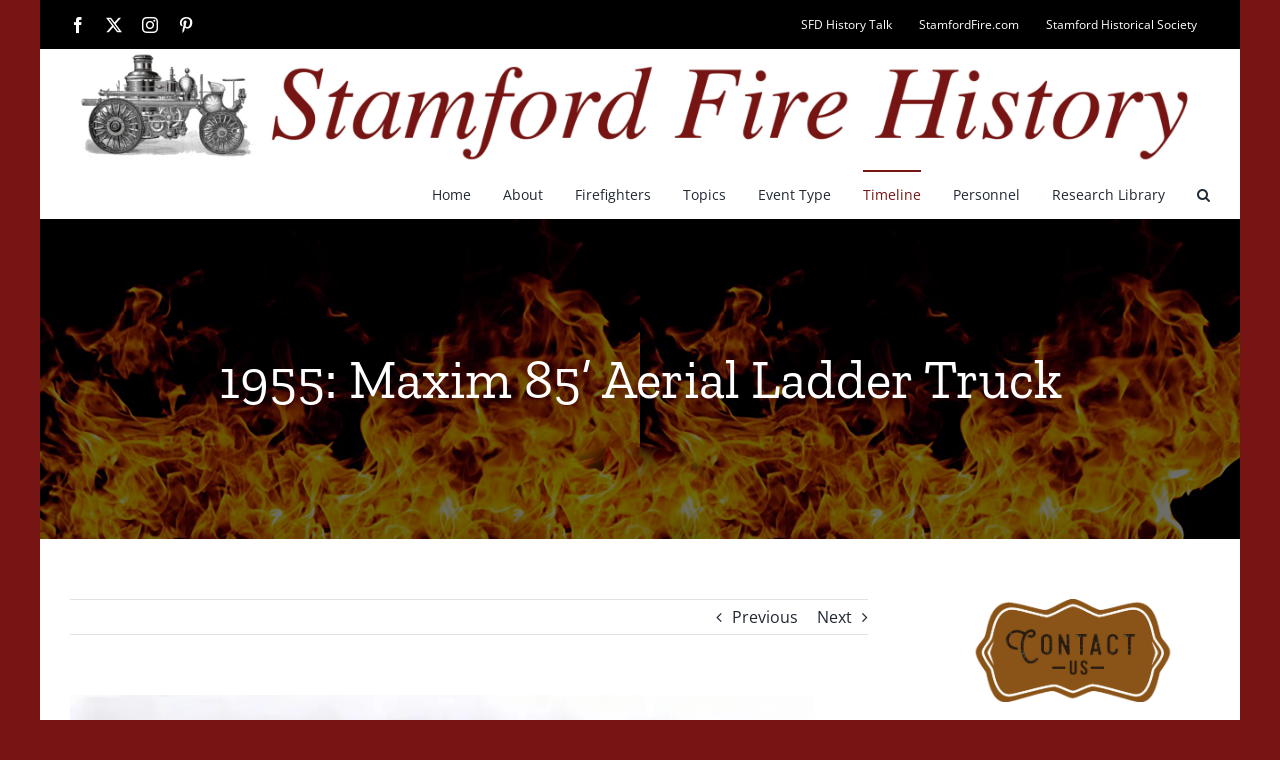

--- FILE ---
content_type: text/html; charset=UTF-8
request_url: https://www.stamfordfirehistory.org/2020/11/30/1955-maxim-85-aerial-ladder-truck/
body_size: 21527
content:
<!DOCTYPE html>
<html class="avada-html-layout-boxed avada-html-header-position-top" lang="en-US" prefix="og: http://ogp.me/ns# fb: http://ogp.me/ns/fb#">
<head>
	<meta http-equiv="X-UA-Compatible" content="IE=edge" />
	<meta http-equiv="Content-Type" content="text/html; charset=utf-8"/>
	<meta name="viewport" content="width=device-width, initial-scale=1" />
	
<!-- MapPress Easy Google Maps Version:2.95.9 (https://www.mappresspro.com) -->
<title>1955: Maxim 85’ Aerial Ladder Truck &#8211; The History of the Stamford Fire Department</title>
<meta name='robots' content='max-image-preview:large' />
<link rel='dns-prefetch' href='//stats.wp.com' />
<link rel='dns-prefetch' href='//v0.wordpress.com' />
<link rel='preconnect' href='//i0.wp.com' />
<link rel="alternate" type="application/rss+xml" title="The History of the Stamford Fire Department &raquo; Feed" href="https://www.stamfordfirehistory.org/feed/" />
<link rel="alternate" type="application/rss+xml" title="The History of the Stamford Fire Department &raquo; Comments Feed" href="https://www.stamfordfirehistory.org/comments/feed/" />
		
		
		
				<link rel="alternate" title="oEmbed (JSON)" type="application/json+oembed" href="https://www.stamfordfirehistory.org/wp-json/oembed/1.0/embed?url=https%3A%2F%2Fwww.stamfordfirehistory.org%2F2020%2F11%2F30%2F1955-maxim-85-aerial-ladder-truck%2F" />
<link rel="alternate" title="oEmbed (XML)" type="text/xml+oembed" href="https://www.stamfordfirehistory.org/wp-json/oembed/1.0/embed?url=https%3A%2F%2Fwww.stamfordfirehistory.org%2F2020%2F11%2F30%2F1955-maxim-85-aerial-ladder-truck%2F&#038;format=xml" />
					<meta name="description" content="Service History: Truck 4



9/21/1955: Arrived from factory at 4:24pm with company engineer Fred Haskins and R. Bartholemew sales representative. This truck officially #4 Truck.9/22/1955: #4 Maxim Aerial Ladder Truck after testing"/>
				
		<meta property="og:locale" content="en_US"/>
		<meta property="og:type" content="article"/>
		<meta property="og:site_name" content="The History of the Stamford Fire Department"/>
		<meta property="og:title" content="  1955: Maxim 85’ Aerial Ladder Truck"/>
				<meta property="og:description" content="Service History: Truck 4



9/21/1955: Arrived from factory at 4:24pm with company engineer Fred Haskins and R. Bartholemew sales representative. This truck officially #4 Truck.9/22/1955: #4 Maxim Aerial Ladder Truck after testing"/>
				<meta property="og:url" content="https://www.stamfordfirehistory.org/2020/11/30/1955-maxim-85-aerial-ladder-truck/"/>
										<meta property="article:published_time" content="2020-11-30T22:56:49-05:00"/>
							<meta property="article:modified_time" content="2021-06-01T01:56:22-05:00"/>
								<meta name="author" content="Philip Hayes"/>
								<meta property="og:image" content="https://i0.wp.com/www.stamfordfirehistory.org/wp-content/uploads/2020/11/image-37.jpeg?fit=744%2C593&ssl=1"/>
		<meta property="og:image:width" content="744"/>
		<meta property="og:image:height" content="593"/>
		<meta property="og:image:type" content="image/jpeg"/>
						<!-- This site uses the Google Analytics by ExactMetrics plugin v8.11.1 - Using Analytics tracking - https://www.exactmetrics.com/ -->
		<!-- Note: ExactMetrics is not currently configured on this site. The site owner needs to authenticate with Google Analytics in the ExactMetrics settings panel. -->
					<!-- No tracking code set -->
				<!-- / Google Analytics by ExactMetrics -->
		<style id='wp-img-auto-sizes-contain-inline-css' type='text/css'>
img:is([sizes=auto i],[sizes^="auto," i]){contain-intrinsic-size:3000px 1500px}
/*# sourceURL=wp-img-auto-sizes-contain-inline-css */
</style>
<link rel='stylesheet' id='jetpack_related-posts-css' href='https://www.stamfordfirehistory.org/wp-content/plugins/jetpack/modules/related-posts/related-posts.css?ver=20240116' type='text/css' media='all' />
<style id='wp-emoji-styles-inline-css' type='text/css'>

	img.wp-smiley, img.emoji {
		display: inline !important;
		border: none !important;
		box-shadow: none !important;
		height: 1em !important;
		width: 1em !important;
		margin: 0 0.07em !important;
		vertical-align: -0.1em !important;
		background: none !important;
		padding: 0 !important;
	}
/*# sourceURL=wp-emoji-styles-inline-css */
</style>
<link rel='stylesheet' id='wp-block-library-css' href='https://www.stamfordfirehistory.org/wp-includes/css/dist/block-library/style.min.css?ver=6.9' type='text/css' media='all' />
<style id='wp-block-image-inline-css' type='text/css'>
.wp-block-image>a,.wp-block-image>figure>a{display:inline-block}.wp-block-image img{box-sizing:border-box;height:auto;max-width:100%;vertical-align:bottom}@media not (prefers-reduced-motion){.wp-block-image img.hide{visibility:hidden}.wp-block-image img.show{animation:show-content-image .4s}}.wp-block-image[style*=border-radius] img,.wp-block-image[style*=border-radius]>a{border-radius:inherit}.wp-block-image.has-custom-border img{box-sizing:border-box}.wp-block-image.aligncenter{text-align:center}.wp-block-image.alignfull>a,.wp-block-image.alignwide>a{width:100%}.wp-block-image.alignfull img,.wp-block-image.alignwide img{height:auto;width:100%}.wp-block-image .aligncenter,.wp-block-image .alignleft,.wp-block-image .alignright,.wp-block-image.aligncenter,.wp-block-image.alignleft,.wp-block-image.alignright{display:table}.wp-block-image .aligncenter>figcaption,.wp-block-image .alignleft>figcaption,.wp-block-image .alignright>figcaption,.wp-block-image.aligncenter>figcaption,.wp-block-image.alignleft>figcaption,.wp-block-image.alignright>figcaption{caption-side:bottom;display:table-caption}.wp-block-image .alignleft{float:left;margin:.5em 1em .5em 0}.wp-block-image .alignright{float:right;margin:.5em 0 .5em 1em}.wp-block-image .aligncenter{margin-left:auto;margin-right:auto}.wp-block-image :where(figcaption){margin-bottom:1em;margin-top:.5em}.wp-block-image.is-style-circle-mask img{border-radius:9999px}@supports ((-webkit-mask-image:none) or (mask-image:none)) or (-webkit-mask-image:none){.wp-block-image.is-style-circle-mask img{border-radius:0;-webkit-mask-image:url('data:image/svg+xml;utf8,<svg viewBox="0 0 100 100" xmlns="http://www.w3.org/2000/svg"><circle cx="50" cy="50" r="50"/></svg>');mask-image:url('data:image/svg+xml;utf8,<svg viewBox="0 0 100 100" xmlns="http://www.w3.org/2000/svg"><circle cx="50" cy="50" r="50"/></svg>');mask-mode:alpha;-webkit-mask-position:center;mask-position:center;-webkit-mask-repeat:no-repeat;mask-repeat:no-repeat;-webkit-mask-size:contain;mask-size:contain}}:root :where(.wp-block-image.is-style-rounded img,.wp-block-image .is-style-rounded img){border-radius:9999px}.wp-block-image figure{margin:0}.wp-lightbox-container{display:flex;flex-direction:column;position:relative}.wp-lightbox-container img{cursor:zoom-in}.wp-lightbox-container img:hover+button{opacity:1}.wp-lightbox-container button{align-items:center;backdrop-filter:blur(16px) saturate(180%);background-color:#5a5a5a40;border:none;border-radius:4px;cursor:zoom-in;display:flex;height:20px;justify-content:center;opacity:0;padding:0;position:absolute;right:16px;text-align:center;top:16px;width:20px;z-index:100}@media not (prefers-reduced-motion){.wp-lightbox-container button{transition:opacity .2s ease}}.wp-lightbox-container button:focus-visible{outline:3px auto #5a5a5a40;outline:3px auto -webkit-focus-ring-color;outline-offset:3px}.wp-lightbox-container button:hover{cursor:pointer;opacity:1}.wp-lightbox-container button:focus{opacity:1}.wp-lightbox-container button:focus,.wp-lightbox-container button:hover,.wp-lightbox-container button:not(:hover):not(:active):not(.has-background){background-color:#5a5a5a40;border:none}.wp-lightbox-overlay{box-sizing:border-box;cursor:zoom-out;height:100vh;left:0;overflow:hidden;position:fixed;top:0;visibility:hidden;width:100%;z-index:100000}.wp-lightbox-overlay .close-button{align-items:center;cursor:pointer;display:flex;justify-content:center;min-height:40px;min-width:40px;padding:0;position:absolute;right:calc(env(safe-area-inset-right) + 16px);top:calc(env(safe-area-inset-top) + 16px);z-index:5000000}.wp-lightbox-overlay .close-button:focus,.wp-lightbox-overlay .close-button:hover,.wp-lightbox-overlay .close-button:not(:hover):not(:active):not(.has-background){background:none;border:none}.wp-lightbox-overlay .lightbox-image-container{height:var(--wp--lightbox-container-height);left:50%;overflow:hidden;position:absolute;top:50%;transform:translate(-50%,-50%);transform-origin:top left;width:var(--wp--lightbox-container-width);z-index:9999999999}.wp-lightbox-overlay .wp-block-image{align-items:center;box-sizing:border-box;display:flex;height:100%;justify-content:center;margin:0;position:relative;transform-origin:0 0;width:100%;z-index:3000000}.wp-lightbox-overlay .wp-block-image img{height:var(--wp--lightbox-image-height);min-height:var(--wp--lightbox-image-height);min-width:var(--wp--lightbox-image-width);width:var(--wp--lightbox-image-width)}.wp-lightbox-overlay .wp-block-image figcaption{display:none}.wp-lightbox-overlay button{background:none;border:none}.wp-lightbox-overlay .scrim{background-color:#fff;height:100%;opacity:.9;position:absolute;width:100%;z-index:2000000}.wp-lightbox-overlay.active{visibility:visible}@media not (prefers-reduced-motion){.wp-lightbox-overlay.active{animation:turn-on-visibility .25s both}.wp-lightbox-overlay.active img{animation:turn-on-visibility .35s both}.wp-lightbox-overlay.show-closing-animation:not(.active){animation:turn-off-visibility .35s both}.wp-lightbox-overlay.show-closing-animation:not(.active) img{animation:turn-off-visibility .25s both}.wp-lightbox-overlay.zoom.active{animation:none;opacity:1;visibility:visible}.wp-lightbox-overlay.zoom.active .lightbox-image-container{animation:lightbox-zoom-in .4s}.wp-lightbox-overlay.zoom.active .lightbox-image-container img{animation:none}.wp-lightbox-overlay.zoom.active .scrim{animation:turn-on-visibility .4s forwards}.wp-lightbox-overlay.zoom.show-closing-animation:not(.active){animation:none}.wp-lightbox-overlay.zoom.show-closing-animation:not(.active) .lightbox-image-container{animation:lightbox-zoom-out .4s}.wp-lightbox-overlay.zoom.show-closing-animation:not(.active) .lightbox-image-container img{animation:none}.wp-lightbox-overlay.zoom.show-closing-animation:not(.active) .scrim{animation:turn-off-visibility .4s forwards}}@keyframes show-content-image{0%{visibility:hidden}99%{visibility:hidden}to{visibility:visible}}@keyframes turn-on-visibility{0%{opacity:0}to{opacity:1}}@keyframes turn-off-visibility{0%{opacity:1;visibility:visible}99%{opacity:0;visibility:visible}to{opacity:0;visibility:hidden}}@keyframes lightbox-zoom-in{0%{transform:translate(calc((-100vw + var(--wp--lightbox-scrollbar-width))/2 + var(--wp--lightbox-initial-left-position)),calc(-50vh + var(--wp--lightbox-initial-top-position))) scale(var(--wp--lightbox-scale))}to{transform:translate(-50%,-50%) scale(1)}}@keyframes lightbox-zoom-out{0%{transform:translate(-50%,-50%) scale(1);visibility:visible}99%{visibility:visible}to{transform:translate(calc((-100vw + var(--wp--lightbox-scrollbar-width))/2 + var(--wp--lightbox-initial-left-position)),calc(-50vh + var(--wp--lightbox-initial-top-position))) scale(var(--wp--lightbox-scale));visibility:hidden}}
/*# sourceURL=https://www.stamfordfirehistory.org/wp-includes/blocks/image/style.min.css */
</style>
<style id='wp-block-image-theme-inline-css' type='text/css'>
:root :where(.wp-block-image figcaption){color:#555;font-size:13px;text-align:center}.is-dark-theme :root :where(.wp-block-image figcaption){color:#ffffffa6}.wp-block-image{margin:0 0 1em}
/*# sourceURL=https://www.stamfordfirehistory.org/wp-includes/blocks/image/theme.min.css */
</style>
<style id='wp-block-paragraph-inline-css' type='text/css'>
.is-small-text{font-size:.875em}.is-regular-text{font-size:1em}.is-large-text{font-size:2.25em}.is-larger-text{font-size:3em}.has-drop-cap:not(:focus):first-letter{float:left;font-size:8.4em;font-style:normal;font-weight:100;line-height:.68;margin:.05em .1em 0 0;text-transform:uppercase}body.rtl .has-drop-cap:not(:focus):first-letter{float:none;margin-left:.1em}p.has-drop-cap.has-background{overflow:hidden}:root :where(p.has-background){padding:1.25em 2.375em}:where(p.has-text-color:not(.has-link-color)) a{color:inherit}p.has-text-align-left[style*="writing-mode:vertical-lr"],p.has-text-align-right[style*="writing-mode:vertical-rl"]{rotate:180deg}
/*# sourceURL=https://www.stamfordfirehistory.org/wp-includes/blocks/paragraph/style.min.css */
</style>
<style id='global-styles-inline-css' type='text/css'>
:root{--wp--preset--aspect-ratio--square: 1;--wp--preset--aspect-ratio--4-3: 4/3;--wp--preset--aspect-ratio--3-4: 3/4;--wp--preset--aspect-ratio--3-2: 3/2;--wp--preset--aspect-ratio--2-3: 2/3;--wp--preset--aspect-ratio--16-9: 16/9;--wp--preset--aspect-ratio--9-16: 9/16;--wp--preset--color--black: #000000;--wp--preset--color--cyan-bluish-gray: #abb8c3;--wp--preset--color--white: #ffffff;--wp--preset--color--pale-pink: #f78da7;--wp--preset--color--vivid-red: #cf2e2e;--wp--preset--color--luminous-vivid-orange: #ff6900;--wp--preset--color--luminous-vivid-amber: #fcb900;--wp--preset--color--light-green-cyan: #7bdcb5;--wp--preset--color--vivid-green-cyan: #00d084;--wp--preset--color--pale-cyan-blue: #8ed1fc;--wp--preset--color--vivid-cyan-blue: #0693e3;--wp--preset--color--vivid-purple: #9b51e0;--wp--preset--color--awb-color-1: rgba(255,255,255,1);--wp--preset--color--awb-color-2: rgba(249,249,251,1);--wp--preset--color--awb-color-3: rgba(242,243,245,1);--wp--preset--color--awb-color-4: rgba(226,226,226,1);--wp--preset--color--awb-color-5: rgba(158,160,164,1);--wp--preset--color--awb-color-6: rgba(74,78,87,1);--wp--preset--color--awb-color-7: rgba(118,21,19,1);--wp--preset--color--awb-color-8: rgba(33,41,52,1);--wp--preset--color--awb-color-custom-10: rgba(101,188,123,1);--wp--preset--color--awb-color-custom-11: rgba(0,0,0,1);--wp--preset--color--awb-color-custom-12: rgba(255,255,255,0.8);--wp--preset--color--awb-color-custom-13: rgba(51,51,51,1);--wp--preset--color--awb-color-custom-14: rgba(29,36,45,1);--wp--preset--color--awb-color-custom-15: rgba(38,48,62,1);--wp--preset--color--awb-color-custom-16: rgba(242,243,245,0.7);--wp--preset--gradient--vivid-cyan-blue-to-vivid-purple: linear-gradient(135deg,rgb(6,147,227) 0%,rgb(155,81,224) 100%);--wp--preset--gradient--light-green-cyan-to-vivid-green-cyan: linear-gradient(135deg,rgb(122,220,180) 0%,rgb(0,208,130) 100%);--wp--preset--gradient--luminous-vivid-amber-to-luminous-vivid-orange: linear-gradient(135deg,rgb(252,185,0) 0%,rgb(255,105,0) 100%);--wp--preset--gradient--luminous-vivid-orange-to-vivid-red: linear-gradient(135deg,rgb(255,105,0) 0%,rgb(207,46,46) 100%);--wp--preset--gradient--very-light-gray-to-cyan-bluish-gray: linear-gradient(135deg,rgb(238,238,238) 0%,rgb(169,184,195) 100%);--wp--preset--gradient--cool-to-warm-spectrum: linear-gradient(135deg,rgb(74,234,220) 0%,rgb(151,120,209) 20%,rgb(207,42,186) 40%,rgb(238,44,130) 60%,rgb(251,105,98) 80%,rgb(254,248,76) 100%);--wp--preset--gradient--blush-light-purple: linear-gradient(135deg,rgb(255,206,236) 0%,rgb(152,150,240) 100%);--wp--preset--gradient--blush-bordeaux: linear-gradient(135deg,rgb(254,205,165) 0%,rgb(254,45,45) 50%,rgb(107,0,62) 100%);--wp--preset--gradient--luminous-dusk: linear-gradient(135deg,rgb(255,203,112) 0%,rgb(199,81,192) 50%,rgb(65,88,208) 100%);--wp--preset--gradient--pale-ocean: linear-gradient(135deg,rgb(255,245,203) 0%,rgb(182,227,212) 50%,rgb(51,167,181) 100%);--wp--preset--gradient--electric-grass: linear-gradient(135deg,rgb(202,248,128) 0%,rgb(113,206,126) 100%);--wp--preset--gradient--midnight: linear-gradient(135deg,rgb(2,3,129) 0%,rgb(40,116,252) 100%);--wp--preset--font-size--small: 12px;--wp--preset--font-size--medium: 20px;--wp--preset--font-size--large: 24px;--wp--preset--font-size--x-large: 42px;--wp--preset--font-size--normal: 16px;--wp--preset--font-size--xlarge: 32px;--wp--preset--font-size--huge: 48px;--wp--preset--spacing--20: 0.44rem;--wp--preset--spacing--30: 0.67rem;--wp--preset--spacing--40: 1rem;--wp--preset--spacing--50: 1.5rem;--wp--preset--spacing--60: 2.25rem;--wp--preset--spacing--70: 3.38rem;--wp--preset--spacing--80: 5.06rem;--wp--preset--shadow--natural: 6px 6px 9px rgba(0, 0, 0, 0.2);--wp--preset--shadow--deep: 12px 12px 50px rgba(0, 0, 0, 0.4);--wp--preset--shadow--sharp: 6px 6px 0px rgba(0, 0, 0, 0.2);--wp--preset--shadow--outlined: 6px 6px 0px -3px rgb(255, 255, 255), 6px 6px rgb(0, 0, 0);--wp--preset--shadow--crisp: 6px 6px 0px rgb(0, 0, 0);}:where(.is-layout-flex){gap: 0.5em;}:where(.is-layout-grid){gap: 0.5em;}body .is-layout-flex{display: flex;}.is-layout-flex{flex-wrap: wrap;align-items: center;}.is-layout-flex > :is(*, div){margin: 0;}body .is-layout-grid{display: grid;}.is-layout-grid > :is(*, div){margin: 0;}:where(.wp-block-columns.is-layout-flex){gap: 2em;}:where(.wp-block-columns.is-layout-grid){gap: 2em;}:where(.wp-block-post-template.is-layout-flex){gap: 1.25em;}:where(.wp-block-post-template.is-layout-grid){gap: 1.25em;}.has-black-color{color: var(--wp--preset--color--black) !important;}.has-cyan-bluish-gray-color{color: var(--wp--preset--color--cyan-bluish-gray) !important;}.has-white-color{color: var(--wp--preset--color--white) !important;}.has-pale-pink-color{color: var(--wp--preset--color--pale-pink) !important;}.has-vivid-red-color{color: var(--wp--preset--color--vivid-red) !important;}.has-luminous-vivid-orange-color{color: var(--wp--preset--color--luminous-vivid-orange) !important;}.has-luminous-vivid-amber-color{color: var(--wp--preset--color--luminous-vivid-amber) !important;}.has-light-green-cyan-color{color: var(--wp--preset--color--light-green-cyan) !important;}.has-vivid-green-cyan-color{color: var(--wp--preset--color--vivid-green-cyan) !important;}.has-pale-cyan-blue-color{color: var(--wp--preset--color--pale-cyan-blue) !important;}.has-vivid-cyan-blue-color{color: var(--wp--preset--color--vivid-cyan-blue) !important;}.has-vivid-purple-color{color: var(--wp--preset--color--vivid-purple) !important;}.has-black-background-color{background-color: var(--wp--preset--color--black) !important;}.has-cyan-bluish-gray-background-color{background-color: var(--wp--preset--color--cyan-bluish-gray) !important;}.has-white-background-color{background-color: var(--wp--preset--color--white) !important;}.has-pale-pink-background-color{background-color: var(--wp--preset--color--pale-pink) !important;}.has-vivid-red-background-color{background-color: var(--wp--preset--color--vivid-red) !important;}.has-luminous-vivid-orange-background-color{background-color: var(--wp--preset--color--luminous-vivid-orange) !important;}.has-luminous-vivid-amber-background-color{background-color: var(--wp--preset--color--luminous-vivid-amber) !important;}.has-light-green-cyan-background-color{background-color: var(--wp--preset--color--light-green-cyan) !important;}.has-vivid-green-cyan-background-color{background-color: var(--wp--preset--color--vivid-green-cyan) !important;}.has-pale-cyan-blue-background-color{background-color: var(--wp--preset--color--pale-cyan-blue) !important;}.has-vivid-cyan-blue-background-color{background-color: var(--wp--preset--color--vivid-cyan-blue) !important;}.has-vivid-purple-background-color{background-color: var(--wp--preset--color--vivid-purple) !important;}.has-black-border-color{border-color: var(--wp--preset--color--black) !important;}.has-cyan-bluish-gray-border-color{border-color: var(--wp--preset--color--cyan-bluish-gray) !important;}.has-white-border-color{border-color: var(--wp--preset--color--white) !important;}.has-pale-pink-border-color{border-color: var(--wp--preset--color--pale-pink) !important;}.has-vivid-red-border-color{border-color: var(--wp--preset--color--vivid-red) !important;}.has-luminous-vivid-orange-border-color{border-color: var(--wp--preset--color--luminous-vivid-orange) !important;}.has-luminous-vivid-amber-border-color{border-color: var(--wp--preset--color--luminous-vivid-amber) !important;}.has-light-green-cyan-border-color{border-color: var(--wp--preset--color--light-green-cyan) !important;}.has-vivid-green-cyan-border-color{border-color: var(--wp--preset--color--vivid-green-cyan) !important;}.has-pale-cyan-blue-border-color{border-color: var(--wp--preset--color--pale-cyan-blue) !important;}.has-vivid-cyan-blue-border-color{border-color: var(--wp--preset--color--vivid-cyan-blue) !important;}.has-vivid-purple-border-color{border-color: var(--wp--preset--color--vivid-purple) !important;}.has-vivid-cyan-blue-to-vivid-purple-gradient-background{background: var(--wp--preset--gradient--vivid-cyan-blue-to-vivid-purple) !important;}.has-light-green-cyan-to-vivid-green-cyan-gradient-background{background: var(--wp--preset--gradient--light-green-cyan-to-vivid-green-cyan) !important;}.has-luminous-vivid-amber-to-luminous-vivid-orange-gradient-background{background: var(--wp--preset--gradient--luminous-vivid-amber-to-luminous-vivid-orange) !important;}.has-luminous-vivid-orange-to-vivid-red-gradient-background{background: var(--wp--preset--gradient--luminous-vivid-orange-to-vivid-red) !important;}.has-very-light-gray-to-cyan-bluish-gray-gradient-background{background: var(--wp--preset--gradient--very-light-gray-to-cyan-bluish-gray) !important;}.has-cool-to-warm-spectrum-gradient-background{background: var(--wp--preset--gradient--cool-to-warm-spectrum) !important;}.has-blush-light-purple-gradient-background{background: var(--wp--preset--gradient--blush-light-purple) !important;}.has-blush-bordeaux-gradient-background{background: var(--wp--preset--gradient--blush-bordeaux) !important;}.has-luminous-dusk-gradient-background{background: var(--wp--preset--gradient--luminous-dusk) !important;}.has-pale-ocean-gradient-background{background: var(--wp--preset--gradient--pale-ocean) !important;}.has-electric-grass-gradient-background{background: var(--wp--preset--gradient--electric-grass) !important;}.has-midnight-gradient-background{background: var(--wp--preset--gradient--midnight) !important;}.has-small-font-size{font-size: var(--wp--preset--font-size--small) !important;}.has-medium-font-size{font-size: var(--wp--preset--font-size--medium) !important;}.has-large-font-size{font-size: var(--wp--preset--font-size--large) !important;}.has-x-large-font-size{font-size: var(--wp--preset--font-size--x-large) !important;}
/*# sourceURL=global-styles-inline-css */
</style>

<style id='classic-theme-styles-inline-css' type='text/css'>
/*! This file is auto-generated */
.wp-block-button__link{color:#fff;background-color:#32373c;border-radius:9999px;box-shadow:none;text-decoration:none;padding:calc(.667em + 2px) calc(1.333em + 2px);font-size:1.125em}.wp-block-file__button{background:#32373c;color:#fff;text-decoration:none}
/*# sourceURL=/wp-includes/css/classic-themes.min.css */
</style>
<link rel='stylesheet' id='mappress-css' href='https://www.stamfordfirehistory.org/wp-content/plugins/mappress-google-maps-for-wordpress/css/mappress.css?ver=2.95.9' type='text/css' media='all' />
<link rel='stylesheet' id='fusion-dynamic-css-css' href='https://www.stamfordfirehistory.org/wp-content/uploads/fusion-styles/87c2192e7b338b7047fa786672b6d917.min.css?ver=3.11.6' type='text/css' media='all' />
<script type="text/javascript" id="jetpack_related-posts-js-extra">
/* <![CDATA[ */
var related_posts_js_options = {"post_heading":"h4"};
//# sourceURL=jetpack_related-posts-js-extra
/* ]]> */
</script>
<script type="text/javascript" src="https://www.stamfordfirehistory.org/wp-content/plugins/jetpack/_inc/build/related-posts/related-posts.min.js?ver=20240116" id="jetpack_related-posts-js"></script>
<script type="text/javascript" src="https://www.stamfordfirehistory.org/wp-includes/js/jquery/jquery.min.js?ver=3.7.1" id="jquery-core-js"></script>
<script type="text/javascript" src="https://www.stamfordfirehistory.org/wp-includes/js/jquery/jquery-migrate.min.js?ver=3.4.1" id="jquery-migrate-js"></script>
<link rel="https://api.w.org/" href="https://www.stamfordfirehistory.org/wp-json/" /><link rel="alternate" title="JSON" type="application/json" href="https://www.stamfordfirehistory.org/wp-json/wp/v2/posts/860" /><link rel="EditURI" type="application/rsd+xml" title="RSD" href="https://www.stamfordfirehistory.org/xmlrpc.php?rsd" />
<meta name="generator" content="WordPress 6.9" />
<link rel="canonical" href="https://www.stamfordfirehistory.org/2020/11/30/1955-maxim-85-aerial-ladder-truck/" />
<link rel='shortlink' href='https://wp.me/p89C0N-dS' />
	<style>img#wpstats{display:none}</style>
		<link rel="preload" href="https://www.stamfordfirehistory.org/wp-content/themes/Avada/includes/lib/assets/fonts/icomoon/awb-icons.woff" as="font" type="font/woff" crossorigin><link rel="preload" href="//www.stamfordfirehistory.org/wp-content/themes/Avada/includes/lib/assets/fonts/fontawesome/webfonts/fa-brands-400.woff2" as="font" type="font/woff2" crossorigin><link rel="preload" href="//www.stamfordfirehistory.org/wp-content/themes/Avada/includes/lib/assets/fonts/fontawesome/webfonts/fa-regular-400.woff2" as="font" type="font/woff2" crossorigin><link rel="preload" href="//www.stamfordfirehistory.org/wp-content/themes/Avada/includes/lib/assets/fonts/fontawesome/webfonts/fa-solid-900.woff2" as="font" type="font/woff2" crossorigin><style type="text/css" id="css-fb-visibility">@media screen and (max-width: 640px){.fusion-no-small-visibility{display:none !important;}body .sm-text-align-center{text-align:center !important;}body .sm-text-align-left{text-align:left !important;}body .sm-text-align-right{text-align:right !important;}body .sm-flex-align-center{justify-content:center !important;}body .sm-flex-align-flex-start{justify-content:flex-start !important;}body .sm-flex-align-flex-end{justify-content:flex-end !important;}body .sm-mx-auto{margin-left:auto !important;margin-right:auto !important;}body .sm-ml-auto{margin-left:auto !important;}body .sm-mr-auto{margin-right:auto !important;}body .fusion-absolute-position-small{position:absolute;top:auto;width:100%;}.awb-sticky.awb-sticky-small{ position: sticky; top: var(--awb-sticky-offset,0); }}@media screen and (min-width: 641px) and (max-width: 1024px){.fusion-no-medium-visibility{display:none !important;}body .md-text-align-center{text-align:center !important;}body .md-text-align-left{text-align:left !important;}body .md-text-align-right{text-align:right !important;}body .md-flex-align-center{justify-content:center !important;}body .md-flex-align-flex-start{justify-content:flex-start !important;}body .md-flex-align-flex-end{justify-content:flex-end !important;}body .md-mx-auto{margin-left:auto !important;margin-right:auto !important;}body .md-ml-auto{margin-left:auto !important;}body .md-mr-auto{margin-right:auto !important;}body .fusion-absolute-position-medium{position:absolute;top:auto;width:100%;}.awb-sticky.awb-sticky-medium{ position: sticky; top: var(--awb-sticky-offset,0); }}@media screen and (min-width: 1025px){.fusion-no-large-visibility{display:none !important;}body .lg-text-align-center{text-align:center !important;}body .lg-text-align-left{text-align:left !important;}body .lg-text-align-right{text-align:right !important;}body .lg-flex-align-center{justify-content:center !important;}body .lg-flex-align-flex-start{justify-content:flex-start !important;}body .lg-flex-align-flex-end{justify-content:flex-end !important;}body .lg-mx-auto{margin-left:auto !important;margin-right:auto !important;}body .lg-ml-auto{margin-left:auto !important;}body .lg-mr-auto{margin-right:auto !important;}body .fusion-absolute-position-large{position:absolute;top:auto;width:100%;}.awb-sticky.awb-sticky-large{ position: sticky; top: var(--awb-sticky-offset,0); }}</style>
<!-- Jetpack Open Graph Tags -->
<meta property="og:type" content="article" />
<meta property="og:title" content="1955: Maxim 85’ Aerial Ladder Truck" />
<meta property="og:url" content="https://www.stamfordfirehistory.org/2020/11/30/1955-maxim-85-aerial-ladder-truck/" />
<meta property="og:description" content="Service History: Truck 4 9/21/1955: Arrived from factory at 4:24pm with company engineer Fred Haskins and R. Bartholemew sales representative. This truck officially #4 Truck.9/22/1955: #4 Maxim Aer…" />
<meta property="article:published_time" content="2020-11-30T22:56:49+00:00" />
<meta property="article:modified_time" content="2021-06-01T01:56:22+00:00" />
<meta property="og:site_name" content="The History of the Stamford Fire Department" />
<meta property="og:image" content="https://i0.wp.com/www.stamfordfirehistory.org/wp-content/uploads/2020/11/image-37.jpeg?fit=744%2C593&#038;ssl=1" />
<meta property="og:image:width" content="744" />
<meta property="og:image:height" content="593" />
<meta property="og:image:alt" content="" />
<meta property="og:locale" content="en_US" />
<meta name="twitter:text:title" content="1955: Maxim 85’ Aerial Ladder Truck" />
<meta name="twitter:image" content="https://i0.wp.com/www.stamfordfirehistory.org/wp-content/uploads/2020/11/image-37.jpeg?fit=744%2C593&#038;ssl=1&#038;w=640" />
<meta name="twitter:card" content="summary_large_image" />

<!-- End Jetpack Open Graph Tags -->
		<script type="text/javascript">
			var doc = document.documentElement;
			doc.setAttribute( 'data-useragent', navigator.userAgent );
		</script>
		
	<link rel='stylesheet' id='magictoolbox_magiczoom_style-css' href='https://www.stamfordfirehistory.org/wp-content/plugins/mod_wordpress_magiczoom/magiczoom/core/magiczoom.css?ver=6.9' type='text/css' media='all' />
<link rel='stylesheet' id='magictoolbox_magiczoom_module_style-css' href='https://www.stamfordfirehistory.org/wp-content/plugins/mod_wordpress_magiczoom/magiczoom/core/magiczoom.module.css?ver=6.9' type='text/css' media='all' />
<link rel='stylesheet' id='magictoolbox_magiczoom_gallery_style-css' href='https://www.stamfordfirehistory.org/wp-content/plugins/mod_wordpress_magiczoom/magiczoom/gallery/wordpress_magiczoom_gallery.css?ver=6.9' type='text/css' media='all' />
</head>

<body class="wp-singular post-template-default single single-post postid-860 single-format-standard wp-theme-Avada has-sidebar fusion-image-hovers fusion-pagination-sizing fusion-button_type-flat fusion-button_span-no fusion-button_gradient-linear avada-image-rollover-circle-yes avada-image-rollover-yes avada-image-rollover-direction-left fusion-body ltr no-tablet-sticky-header no-mobile-sticky-header no-mobile-slidingbar no-mobile-totop avada-has-rev-slider-styles fusion-disable-outline fusion-sub-menu-fade mobile-logo-pos-left layout-boxed-mode avada-has-boxed-modal-shadow- layout-scroll-offset-full avada-has-zero-margin-offset-top fusion-top-header menu-text-align-center mobile-menu-design-classic fusion-show-pagination-text fusion-header-layout-v3 avada-responsive avada-footer-fx-none avada-menu-highlight-style-bar fusion-search-form-clean fusion-main-menu-search-overlay fusion-avatar-circle avada-dropdown-styles avada-blog-layout-medium avada-blog-archive-layout-medium avada-header-shadow-no avada-menu-icon-position-left avada-has-megamenu-shadow avada-has-pagetitle-bg-full avada-has-mobile-menu-search avada-has-main-nav-search-icon avada-has-breadcrumb-mobile-hidden avada-has-pagetitlebar-retina-bg-image avada-has-titlebar-bar_and_content avada-header-border-color-full-transparent avada-has-pagination-width_height avada-flyout-menu-direction-fade avada-has-blocks avada-ec-views-v1" data-awb-post-id="860">
		<a class="skip-link screen-reader-text" href="#content">Skip to content</a>

	<div id="boxed-wrapper">
							
		<div id="wrapper" class="fusion-wrapper">
			<div id="home" style="position:relative;top:-1px;"></div>
							
					
			<header class="fusion-header-wrapper">
				<div class="fusion-header-v3 fusion-logo-alignment fusion-logo-left fusion-sticky-menu- fusion-sticky-logo- fusion-mobile-logo-  fusion-mobile-menu-design-classic">
					
<div class="fusion-secondary-header">
	<div class="fusion-row">
					<div class="fusion-alignleft">
				<div class="fusion-social-links-header"><div class="fusion-social-networks"><div class="fusion-social-networks-wrapper"><a  class="fusion-social-network-icon fusion-tooltip fusion-facebook awb-icon-facebook" style data-placement="bottom" data-title="Facebook" data-toggle="tooltip" title="Facebook" href="#" target="_blank" rel="noreferrer"><span class="screen-reader-text">Facebook</span></a><a  class="fusion-social-network-icon fusion-tooltip fusion-twitter awb-icon-twitter" style data-placement="bottom" data-title="X" data-toggle="tooltip" title="X" href="#" target="_blank" rel="noopener noreferrer"><span class="screen-reader-text">X</span></a><a  class="fusion-social-network-icon fusion-tooltip fusion-instagram awb-icon-instagram" style data-placement="bottom" data-title="Instagram" data-toggle="tooltip" title="Instagram" href="#" target="_blank" rel="noopener noreferrer"><span class="screen-reader-text">Instagram</span></a><a  class="fusion-social-network-icon fusion-tooltip fusion-pinterest awb-icon-pinterest" style data-placement="bottom" data-title="Pinterest" data-toggle="tooltip" title="Pinterest" href="#" target="_blank" rel="noopener noreferrer"><span class="screen-reader-text">Pinterest</span></a></div></div></div>			</div>
							<div class="fusion-alignright">
				<nav class="fusion-secondary-menu" role="navigation" aria-label="Secondary Menu"><ul id="menu-websites" class="menu"><li  id="menu-item-179"  class="menu-item menu-item-type-custom menu-item-object-custom menu-item-179"  data-item-id="179"><a  href="https://www.facebook.com/groups/SFDTalk/" class="fusion-bar-highlight"><span class="menu-text">SFD History Talk</span></a></li><li  id="menu-item-180"  class="menu-item menu-item-type-custom menu-item-object-custom menu-item-180"  data-item-id="180"><a  href="http://www.stamfordfire.com" class="fusion-bar-highlight"><span class="menu-text">StamfordFire.com</span></a></li><li  id="menu-item-181"  class="menu-item menu-item-type-custom menu-item-object-custom menu-item-181"  data-item-id="181"><a  href="http://stamfordhistory.org" class="fusion-bar-highlight"><span class="menu-text">Stamford Historical Society</span></a></li></ul></nav><nav class="fusion-mobile-nav-holder fusion-mobile-menu-text-align-left" aria-label="Secondary Mobile Menu"></nav>			</div>
			</div>
</div>
<div class="fusion-header-sticky-height"></div>
<div class="fusion-header">
	<div class="fusion-row">
					<div class="fusion-logo" data-margin-top="0px" data-margin-bottom="0px" data-margin-left="0px" data-margin-right="0px">
			<a class="fusion-logo-link"  href="https://www.stamfordfirehistory.org/" >

						<!-- standard logo -->
			<img src="https://www.stamfordfirehistory.org/wp-content/uploads/2021/05/sfd_history_logo_2-scaled.jpg" srcset="https://www.stamfordfirehistory.org/wp-content/uploads/2021/05/sfd_history_logo_2-scaled.jpg 1x" width="2560" height="272" alt="The History of the Stamford Fire Department Logo" data-retina_logo_url="" class="fusion-standard-logo" />

			
					</a>
		</div>		<nav class="fusion-main-menu" aria-label="Main Menu"><div class="fusion-overlay-search">		<form role="search" class="searchform fusion-search-form  fusion-search-form-clean" method="get" action="https://www.stamfordfirehistory.org/">
			<div class="fusion-search-form-content">

				
				<div class="fusion-search-field search-field">
					<label><span class="screen-reader-text">Search for:</span>
													<input type="search" value="" name="s" class="s" placeholder="Search..." required aria-required="true" aria-label="Search..."/>
											</label>
				</div>
				<div class="fusion-search-button search-button">
					<input type="submit" class="fusion-search-submit searchsubmit" aria-label="Search" value="&#xf002;" />
									</div>

				
			</div>


			
		</form>
		<div class="fusion-search-spacer"></div><a href="#" role="button" aria-label="Close Search" class="fusion-close-search"></a></div><ul id="menu-main" class="fusion-menu"><li  id="menu-item-6"  class="menu-item menu-item-type-custom menu-item-object-custom menu-item-home menu-item-6"  data-item-id="6"><a  href="https://www.stamfordfirehistory.org" class="fusion-bar-highlight"><span class="menu-text">Home</span></a></li><li  id="menu-item-356"  class="menu-item menu-item-type-post_type menu-item-object-page menu-item-has-children menu-item-356 fusion-dropdown-menu"  data-item-id="356"><a  href="https://www.stamfordfirehistory.org/about/" class="fusion-bar-highlight"><span class="menu-text">About</span></a><ul class="sub-menu"><li  id="menu-item-461"  class="menu-item menu-item-type-post_type menu-item-object-page menu-item-461 fusion-dropdown-submenu" ><a  href="https://www.stamfordfirehistory.org/abbreviated-history-of-the-sfd/" class="fusion-bar-highlight"><span>Abbreviated History of the SFD</span></a></li><li  id="menu-item-3798"  class="menu-item menu-item-type-post_type menu-item-object-page menu-item-3798 fusion-dropdown-submenu" ><a  href="https://www.stamfordfirehistory.org/firefighter-of-the-year-awards/" class="fusion-bar-highlight"><span>Firefighter of the Year Awards</span></a></li><li  id="menu-item-362"  class="menu-item menu-item-type-post_type menu-item-object-page menu-item-362 fusion-dropdown-submenu" ><a  href="https://www.stamfordfirehistory.org/contact-us/" class="fusion-bar-highlight"><span>Contact Us</span></a></li><li  id="menu-item-1267"  class="menu-item menu-item-type-post_type menu-item-object-page menu-item-1267 fusion-dropdown-submenu" ><a  href="https://www.stamfordfirehistory.org/friends-sponsors-contributors/" class="fusion-bar-highlight"><span>Friends, Sponsors &#038; Contributors</span></a></li></ul></li><li  id="menu-item-118"  class="menu-item menu-item-type-post_type menu-item-object-page current-post-parent menu-item-has-children menu-item-118 fusion-dropdown-menu"  data-item-id="118"><a  href="https://www.stamfordfirehistory.org/past-members/" class="fusion-bar-highlight"><span class="menu-text">Firefighters</span></a><ul class="sub-menu"><li  id="menu-item-3418"  class="menu-item menu-item-type-post_type menu-item-object-page menu-item-3418 fusion-dropdown-submenu" ><a  href="https://www.stamfordfirehistory.org/stamford-firefighters-who-served-with-the-us-armed-forces/" class="fusion-bar-highlight"><span>Served with Armed Forces</span></a></li></ul></li><li  id="menu-item-1205"  class="menu-item menu-item-type-taxonomy menu-item-object-category current-post-ancestor menu-item-has-children menu-item-1205 fusion-dropdown-menu"  data-item-id="1205"><a  href="https://www.stamfordfirehistory.org/category/topics/" class="fusion-bar-highlight"><span class="menu-text">Topics</span></a><ul class="sub-menu"><li  id="menu-item-1206"  class="menu-item menu-item-type-taxonomy menu-item-object-category current-post-ancestor current-menu-parent current-post-parent menu-item-1206 fusion-dropdown-submenu" ><a  href="https://www.stamfordfirehistory.org/category/topics/apparatus/" class="fusion-bar-highlight"><span>Apparatus</span></a></li><li  id="menu-item-1207"  class="menu-item menu-item-type-taxonomy menu-item-object-category menu-item-1207 fusion-dropdown-submenu" ><a  href="https://www.stamfordfirehistory.org/category/topics/equipment/" class="fusion-bar-highlight"><span>Equipment</span></a></li><li  id="menu-item-174"  class="menu-item menu-item-type-taxonomy menu-item-object-category menu-item-174 fusion-dropdown-submenu" ><a  href="https://www.stamfordfirehistory.org/category/historical-collection/" class="fusion-bar-highlight"><span>Historical Collection</span></a></li></ul></li><li  id="menu-item-1192"  class="menu-item menu-item-type-taxonomy menu-item-object-category current-post-ancestor menu-item-has-children menu-item-1192 fusion-dropdown-menu"  data-item-id="1192"><a  href="https://www.stamfordfirehistory.org/category/event-type/" class="fusion-bar-highlight"><span class="menu-text">Event Type</span></a><ul class="sub-menu"><li  id="menu-item-1202"  class="menu-item menu-item-type-taxonomy menu-item-object-category menu-item-1202 fusion-dropdown-submenu" ><a  href="https://www.stamfordfirehistory.org/category/event-type/annual-reports/" class="fusion-bar-highlight"><span>Annual Reports</span></a></li><li  id="menu-item-1193"  class="menu-item menu-item-type-taxonomy menu-item-object-category menu-item-1193 fusion-dropdown-submenu" ><a  href="https://www.stamfordfirehistory.org/category/event-type/apparatus-accident/" class="fusion-bar-highlight"><span>Apparatus Accident</span></a></li><li  id="menu-item-1194"  class="menu-item menu-item-type-taxonomy menu-item-object-category menu-item-1194 fusion-dropdown-submenu" ><a  href="https://www.stamfordfirehistory.org/category/event-type/arson-fire/" class="fusion-bar-highlight"><span>Arson Fire</span></a></li><li  id="menu-item-1203"  class="menu-item menu-item-type-taxonomy menu-item-object-category menu-item-1203 fusion-dropdown-submenu" ><a  href="https://www.stamfordfirehistory.org/category/event-type/awards/" class="fusion-bar-highlight"><span>Awards</span></a></li><li  id="menu-item-1195"  class="menu-item menu-item-type-taxonomy menu-item-object-category menu-item-1195 fusion-dropdown-submenu" ><a  href="https://www.stamfordfirehistory.org/category/event-type/commercial-building-fire/" class="fusion-bar-highlight"><span>Commercial Building Fire</span></a></li><li  id="menu-item-35"  class="menu-item menu-item-type-taxonomy menu-item-object-category menu-item-35 fusion-dropdown-submenu" ><a  href="https://www.stamfordfirehistory.org/category/topics/equipment/" class="fusion-bar-highlight"><span>Equipment</span></a></li><li  id="menu-item-1204"  class="menu-item menu-item-type-taxonomy menu-item-object-category menu-item-1204 fusion-dropdown-submenu" ><a  href="https://www.stamfordfirehistory.org/category/event-type/fire-stations/" class="fusion-bar-highlight"><span>Fire Stations</span></a></li><li  id="menu-item-126"  class="menu-item menu-item-type-taxonomy menu-item-object-category menu-item-126 fusion-dropdown-submenu" ><a  href="https://www.stamfordfirehistory.org/category/topics/firefighter-of-the-year/" class="fusion-bar-highlight"><span>Firefighter of the Year</span></a></li><li  id="menu-item-1196"  class="menu-item menu-item-type-taxonomy menu-item-object-category menu-item-1196 fusion-dropdown-submenu" ><a  href="https://www.stamfordfirehistory.org/category/event-type/hazardous-materials-incident/" class="fusion-bar-highlight"><span>Hazardous Materials Incident</span></a></li><li  id="menu-item-127"  class="menu-item menu-item-type-taxonomy menu-item-object-category menu-item-127 fusion-dropdown-submenu" ><a  href="https://www.stamfordfirehistory.org/category/event-type/line-of-duty-deaths/" class="fusion-bar-highlight"><span>Line of Duty Deaths</span></a></li><li  id="menu-item-1197"  class="menu-item menu-item-type-taxonomy menu-item-object-category current-post-ancestor current-menu-parent current-post-parent menu-item-1197 fusion-dropdown-submenu" ><a  href="https://www.stamfordfirehistory.org/category/event-type/new-apparatus/" class="fusion-bar-highlight"><span>New Apparatus</span></a></li><li  id="menu-item-1198"  class="menu-item menu-item-type-taxonomy menu-item-object-category menu-item-1198 fusion-dropdown-submenu" ><a  href="https://www.stamfordfirehistory.org/category/event-type/other-outside-structure/" class="fusion-bar-highlight"><span>Other Outside Structure</span></a></li><li  id="menu-item-1199"  class="menu-item menu-item-type-taxonomy menu-item-object-category menu-item-1199 fusion-dropdown-submenu" ><a  href="https://www.stamfordfirehistory.org/category/event-type/house-fire/" class="fusion-bar-highlight"><span>Residential Fire</span></a></li><li  id="menu-item-1201"  class="menu-item menu-item-type-taxonomy menu-item-object-category menu-item-1201 fusion-dropdown-submenu" ><a  href="https://www.stamfordfirehistory.org/category/event-type/vehicle-fires/" class="fusion-bar-highlight"><span>Vehicle Fires</span></a></li></ul></li><li  id="menu-item-32"  class="menu-item menu-item-type-taxonomy menu-item-object-category current-post-ancestor current-menu-parent current-post-parent menu-item-has-children menu-item-32 fusion-dropdown-menu"  data-item-id="32"><a  href="https://www.stamfordfirehistory.org/category/timeline/" class="fusion-bar-highlight"><span class="menu-text">Timeline</span></a><ul class="sub-menu"><li  id="menu-item-2263"  class="menu-item menu-item-type-taxonomy menu-item-object-category menu-item-has-children menu-item-2263 fusion-dropdown-submenu" ><a  href="https://www.stamfordfirehistory.org/category/timeline/1800s/" class="fusion-bar-highlight"><span>1800&#8217;s</span></a><ul class="sub-menu"><li  id="menu-item-3652"  class="menu-item menu-item-type-taxonomy menu-item-object-category menu-item-3652" ><a  href="https://www.stamfordfirehistory.org/category/timeline/1800s/1820-1839/" class="fusion-bar-highlight"><span>1820-1839</span></a></li><li  id="menu-item-2266"  class="menu-item menu-item-type-taxonomy menu-item-object-category menu-item-2266" ><a  href="https://www.stamfordfirehistory.org/category/timeline/1800s/1840-1849/" class="fusion-bar-highlight"><span>1840-1849</span></a></li><li  id="menu-item-2267"  class="menu-item menu-item-type-taxonomy menu-item-object-category menu-item-2267" ><a  href="https://www.stamfordfirehistory.org/category/timeline/1800s/1850-1859/" class="fusion-bar-highlight"><span>1850-1859</span></a></li><li  id="menu-item-2268"  class="menu-item menu-item-type-taxonomy menu-item-object-category menu-item-2268" ><a  href="https://www.stamfordfirehistory.org/category/timeline/1800s/1860-1869/" class="fusion-bar-highlight"><span>1860-1869</span></a></li><li  id="menu-item-2269"  class="menu-item menu-item-type-taxonomy menu-item-object-category menu-item-2269" ><a  href="https://www.stamfordfirehistory.org/category/timeline/1800s/1870-1879/" class="fusion-bar-highlight"><span>1870-1879</span></a></li><li  id="menu-item-2270"  class="menu-item menu-item-type-taxonomy menu-item-object-category menu-item-2270" ><a  href="https://www.stamfordfirehistory.org/category/timeline/1800s/1880-1889/" class="fusion-bar-highlight"><span>1880-1889</span></a></li><li  id="menu-item-2271"  class="menu-item menu-item-type-taxonomy menu-item-object-category menu-item-2271" ><a  href="https://www.stamfordfirehistory.org/category/timeline/1800s/1890-1899/" class="fusion-bar-highlight"><span>1890-1899</span></a></li></ul></li><li  id="menu-item-2264"  class="menu-item menu-item-type-taxonomy menu-item-object-category current-post-ancestor current-menu-parent current-post-parent menu-item-has-children menu-item-2264 fusion-dropdown-submenu" ><a  href="https://www.stamfordfirehistory.org/category/timeline/1900s/" class="fusion-bar-highlight"><span>1900&#8217;s</span></a><ul class="sub-menu"><li  id="menu-item-2272"  class="menu-item menu-item-type-taxonomy menu-item-object-category menu-item-2272" ><a  href="https://www.stamfordfirehistory.org/category/timeline/1900s/1900-1909/" class="fusion-bar-highlight"><span>1900-1909</span></a></li><li  id="menu-item-2273"  class="menu-item menu-item-type-taxonomy menu-item-object-category menu-item-2273" ><a  href="https://www.stamfordfirehistory.org/category/timeline/1900s/1910-1919/" class="fusion-bar-highlight"><span>1910-1919</span></a></li><li  id="menu-item-2274"  class="menu-item menu-item-type-taxonomy menu-item-object-category menu-item-2274" ><a  href="https://www.stamfordfirehistory.org/category/timeline/1900s/1920-1929/" class="fusion-bar-highlight"><span>1920-1929</span></a></li><li  id="menu-item-2275"  class="menu-item menu-item-type-taxonomy menu-item-object-category menu-item-2275" ><a  href="https://www.stamfordfirehistory.org/category/timeline/1900s/1930-1939/" class="fusion-bar-highlight"><span>1930-1939</span></a></li><li  id="menu-item-2276"  class="menu-item menu-item-type-taxonomy menu-item-object-category menu-item-2276" ><a  href="https://www.stamfordfirehistory.org/category/timeline/1900s/1940-1949/" class="fusion-bar-highlight"><span>1940-1949</span></a></li><li  id="menu-item-2277"  class="menu-item menu-item-type-taxonomy menu-item-object-category current-post-ancestor current-menu-parent current-post-parent menu-item-2277" ><a  href="https://www.stamfordfirehistory.org/category/timeline/1900s/1950-1959/" class="fusion-bar-highlight"><span>1950-1959</span></a></li><li  id="menu-item-2278"  class="menu-item menu-item-type-taxonomy menu-item-object-category menu-item-2278" ><a  href="https://www.stamfordfirehistory.org/category/timeline/1900s/1960-1969/" class="fusion-bar-highlight"><span>1960-1969</span></a></li><li  id="menu-item-2279"  class="menu-item menu-item-type-taxonomy menu-item-object-category menu-item-2279" ><a  href="https://www.stamfordfirehistory.org/category/timeline/1900s/1970-1979/" class="fusion-bar-highlight"><span>1970-1979</span></a></li><li  id="menu-item-2280"  class="menu-item menu-item-type-taxonomy menu-item-object-category menu-item-2280" ><a  href="https://www.stamfordfirehistory.org/category/timeline/1900s/1980-1989/" class="fusion-bar-highlight"><span>1980-1989</span></a></li><li  id="menu-item-2281"  class="menu-item menu-item-type-taxonomy menu-item-object-category menu-item-2281" ><a  href="https://www.stamfordfirehistory.org/category/timeline/1900s/1990-1999/" class="fusion-bar-highlight"><span>1990-1999</span></a></li></ul></li><li  id="menu-item-2265"  class="menu-item menu-item-type-taxonomy menu-item-object-category menu-item-has-children menu-item-2265 fusion-dropdown-submenu" ><a  href="https://www.stamfordfirehistory.org/category/timeline/2000s/" class="fusion-bar-highlight"><span>2000&#8217;s</span></a><ul class="sub-menu"><li  id="menu-item-2282"  class="menu-item menu-item-type-taxonomy menu-item-object-category menu-item-2282" ><a  href="https://www.stamfordfirehistory.org/category/timeline/2000s/2000-2009/" class="fusion-bar-highlight"><span>2000-2009</span></a></li><li  id="menu-item-2283"  class="menu-item menu-item-type-taxonomy menu-item-object-category menu-item-2283" ><a  href="https://www.stamfordfirehistory.org/category/timeline/2000s/2010-2019/" class="fusion-bar-highlight"><span>2010-2019</span></a></li></ul></li></ul></li><li  id="menu-item-47"  class="menu-item menu-item-type-taxonomy menu-item-object-category menu-item-has-children menu-item-47 fusion-dropdown-menu"  data-item-id="47"><a  href="https://www.stamfordfirehistory.org/category/personnel/" class="fusion-bar-highlight"><span class="menu-text">Personnel</span></a><ul class="sub-menu"><li  id="menu-item-59"  class="menu-item menu-item-type-taxonomy menu-item-object-category menu-item-59 fusion-dropdown-submenu" ><a  href="https://www.stamfordfirehistory.org/category/personnel/fire-chiefs/" class="fusion-bar-highlight"><span>Fire Chiefs</span></a></li><li  id="menu-item-129"  class="menu-item menu-item-type-taxonomy menu-item-object-category menu-item-129 fusion-dropdown-submenu" ><a  href="https://www.stamfordfirehistory.org/category/personnel/deputy-chiefs/" class="fusion-bar-highlight"><span>Deputy Chiefs</span></a></li><li  id="menu-item-131"  class="menu-item menu-item-type-taxonomy menu-item-object-category menu-item-131 fusion-dropdown-submenu" ><a  href="https://www.stamfordfirehistory.org/category/personnel/fire-captains/" class="fusion-bar-highlight"><span>Fire Captains</span></a></li><li  id="menu-item-132"  class="menu-item menu-item-type-taxonomy menu-item-object-category menu-item-132 fusion-dropdown-submenu" ><a  href="https://www.stamfordfirehistory.org/category/personnel/fire-lieutenants/" class="fusion-bar-highlight"><span>Fire Lieutenants</span></a></li><li  id="menu-item-128"  class="menu-item menu-item-type-taxonomy menu-item-object-category menu-item-128 fusion-dropdown-submenu" ><a  href="https://www.stamfordfirehistory.org/category/personnel/fire-captains/" class="fusion-bar-highlight"><span>Fire Captains</span></a></li><li  id="menu-item-133"  class="menu-item menu-item-type-taxonomy menu-item-object-category menu-item-133 fusion-dropdown-submenu" ><a  href="https://www.stamfordfirehistory.org/category/personnel/firefighters/" class="fusion-bar-highlight"><span>Firefighters</span></a></li><li  id="menu-item-134"  class="menu-item menu-item-type-taxonomy menu-item-object-category menu-item-134 fusion-dropdown-submenu" ><a  href="https://www.stamfordfirehistory.org/category/personnel/mechanics/" class="fusion-bar-highlight"><span>Mechanics</span></a></li><li  id="menu-item-130"  class="menu-item menu-item-type-taxonomy menu-item-object-category menu-item-130 fusion-dropdown-submenu" ><a  href="https://www.stamfordfirehistory.org/category/personnel/dispatchers/" class="fusion-bar-highlight"><span>Dispatchers</span></a></li></ul></li><li  id="menu-item-9"  class="menu-item menu-item-type-post_type menu-item-object-page menu-item-has-children menu-item-9 fusion-dropdown-menu"  data-item-id="9"><a  href="https://www.stamfordfirehistory.org/library/" class="fusion-bar-highlight"><span class="menu-text">Research Library</span></a><ul class="sub-menu"><li  id="menu-item-820"  class="menu-item menu-item-type-post_type menu-item-object-page menu-item-820 fusion-dropdown-submenu" ><a  href="https://www.stamfordfirehistory.org/the-history-of-stamford-fire-apparatus/" class="fusion-bar-highlight"><span>The Timeline History of Stamford Fire Apparatus</span></a></li><li  id="menu-item-683"  class="menu-item menu-item-type-post_type menu-item-object-page menu-item-683 fusion-dropdown-submenu" ><a  href="https://www.stamfordfirehistory.org/1960s-fire-alarm-signal-stations/" class="fusion-bar-highlight"><span>1960’s Fire Alarm Signal Stations</span></a></li><li  id="menu-item-225"  class="menu-item menu-item-type-post_type menu-item-object-page menu-item-225 fusion-dropdown-submenu" ><a  href="https://www.stamfordfirehistory.org/1867-borough-map/" class="fusion-bar-highlight"><span>1867 Borough Map</span></a></li><li  id="menu-item-642"  class="menu-item menu-item-type-post_type menu-item-object-page menu-item-642 fusion-dropdown-submenu" ><a  href="https://www.stamfordfirehistory.org/1884-sanborn-insurance-map/" class="fusion-bar-highlight"><span>1884 Sanborn Insurance Map</span></a></li><li  id="menu-item-201"  class="menu-item menu-item-type-post_type menu-item-object-page menu-item-201 fusion-dropdown-submenu" ><a  href="https://www.stamfordfirehistory.org/1885-borough-of-stamford-fire-districts-hydrants-water-pipes/" class="fusion-bar-highlight"><span>1885  &#8211; Fire Districts, Hydrants &#038; Water Pipes</span></a></li><li  id="menu-item-641"  class="menu-item menu-item-type-post_type menu-item-object-page menu-item-641 fusion-dropdown-submenu" ><a  href="https://www.stamfordfirehistory.org/1892-sanborn-insurance-map/" class="fusion-bar-highlight"><span>1892 Sanborn Insurance Map</span></a></li><li  id="menu-item-187"  class="menu-item menu-item-type-post_type menu-item-object-page menu-item-187 fusion-dropdown-submenu" ><a  href="https://www.stamfordfirehistory.org/1893-map-of-the-borough-of-stamford/" class="fusion-bar-highlight"><span>1893 – Borough of Stamford Map</span></a></li><li  id="menu-item-640"  class="menu-item menu-item-type-post_type menu-item-object-page menu-item-640 fusion-dropdown-submenu" ><a  href="https://www.stamfordfirehistory.org/1896-sanborn-insurance-map/" class="fusion-bar-highlight"><span>1896 Sanborn Insurance Map</span></a></li><li  id="menu-item-639"  class="menu-item menu-item-type-post_type menu-item-object-page menu-item-639 fusion-dropdown-submenu" ><a  href="https://www.stamfordfirehistory.org/1901-sanborn-insurance-map/" class="fusion-bar-highlight"><span>1901 Sanborn Insurance Map</span></a></li><li  id="menu-item-910"  class="menu-item menu-item-type-post_type menu-item-object-page menu-item-910 fusion-dropdown-submenu" ><a  href="https://www.stamfordfirehistory.org/1910-hh-easterbrook-letter-to-harry-parker/" class="fusion-bar-highlight"><span>1910 HH Easterbrook Letter to Harry Parker</span></a></li><li  id="menu-item-218"  class="menu-item menu-item-type-post_type menu-item-object-page menu-item-218 fusion-dropdown-submenu" ><a  href="https://www.stamfordfirehistory.org/current-sfd-fire-station-locations/" class="fusion-bar-highlight"><span>Current SFD Fire Station Locations</span></a></li><li  id="menu-item-432"  class="menu-item menu-item-type-post_type menu-item-object-page menu-item-432 fusion-dropdown-submenu" ><a  href="https://www.stamfordfirehistory.org/borough-plan-of-stamford/" class="fusion-bar-highlight"><span>Borough Plan of Stamford</span></a></li><li  id="menu-item-54"  class="menu-item menu-item-type-post_type menu-item-object-page menu-item-54 fusion-dropdown-submenu" ><a  href="https://www.stamfordfirehistory.org/library/holdings-of-the-stamford-historical-society/" class="fusion-bar-highlight"><span>Stamford Historical Society</span></a></li><li  id="menu-item-693"  class="menu-item menu-item-type-post_type menu-item-object-page menu-item-693 fusion-dropdown-submenu" ><a  href="https://www.stamfordfirehistory.org/inflation-calculator/" class="fusion-bar-highlight"><span>Inflation Calculator</span></a></li></ul></li><li class="fusion-custom-menu-item fusion-main-menu-search fusion-search-overlay"><a class="fusion-main-menu-icon fusion-bar-highlight" href="#" aria-label="Search" data-title="Search" title="Search" role="button" aria-expanded="false"></a></li></ul></nav><div class="fusion-mobile-navigation"><ul id="menu-main-1" class="fusion-mobile-menu"><li   class="menu-item menu-item-type-custom menu-item-object-custom menu-item-home menu-item-6"  data-item-id="6"><a  href="https://www.stamfordfirehistory.org" class="fusion-bar-highlight"><span class="menu-text">Home</span></a></li><li   class="menu-item menu-item-type-post_type menu-item-object-page menu-item-has-children menu-item-356 fusion-dropdown-menu"  data-item-id="356"><a  href="https://www.stamfordfirehistory.org/about/" class="fusion-bar-highlight"><span class="menu-text">About</span></a><ul class="sub-menu"><li   class="menu-item menu-item-type-post_type menu-item-object-page menu-item-461 fusion-dropdown-submenu" ><a  href="https://www.stamfordfirehistory.org/abbreviated-history-of-the-sfd/" class="fusion-bar-highlight"><span>Abbreviated History of the SFD</span></a></li><li   class="menu-item menu-item-type-post_type menu-item-object-page menu-item-3798 fusion-dropdown-submenu" ><a  href="https://www.stamfordfirehistory.org/firefighter-of-the-year-awards/" class="fusion-bar-highlight"><span>Firefighter of the Year Awards</span></a></li><li   class="menu-item menu-item-type-post_type menu-item-object-page menu-item-362 fusion-dropdown-submenu" ><a  href="https://www.stamfordfirehistory.org/contact-us/" class="fusion-bar-highlight"><span>Contact Us</span></a></li><li   class="menu-item menu-item-type-post_type menu-item-object-page menu-item-1267 fusion-dropdown-submenu" ><a  href="https://www.stamfordfirehistory.org/friends-sponsors-contributors/" class="fusion-bar-highlight"><span>Friends, Sponsors &#038; Contributors</span></a></li></ul></li><li   class="menu-item menu-item-type-post_type menu-item-object-page current-post-parent menu-item-has-children menu-item-118 fusion-dropdown-menu"  data-item-id="118"><a  href="https://www.stamfordfirehistory.org/past-members/" class="fusion-bar-highlight"><span class="menu-text">Firefighters</span></a><ul class="sub-menu"><li   class="menu-item menu-item-type-post_type menu-item-object-page menu-item-3418 fusion-dropdown-submenu" ><a  href="https://www.stamfordfirehistory.org/stamford-firefighters-who-served-with-the-us-armed-forces/" class="fusion-bar-highlight"><span>Served with Armed Forces</span></a></li></ul></li><li   class="menu-item menu-item-type-taxonomy menu-item-object-category current-post-ancestor menu-item-has-children menu-item-1205 fusion-dropdown-menu"  data-item-id="1205"><a  href="https://www.stamfordfirehistory.org/category/topics/" class="fusion-bar-highlight"><span class="menu-text">Topics</span></a><ul class="sub-menu"><li   class="menu-item menu-item-type-taxonomy menu-item-object-category current-post-ancestor current-menu-parent current-post-parent menu-item-1206 fusion-dropdown-submenu" ><a  href="https://www.stamfordfirehistory.org/category/topics/apparatus/" class="fusion-bar-highlight"><span>Apparatus</span></a></li><li   class="menu-item menu-item-type-taxonomy menu-item-object-category menu-item-1207 fusion-dropdown-submenu" ><a  href="https://www.stamfordfirehistory.org/category/topics/equipment/" class="fusion-bar-highlight"><span>Equipment</span></a></li><li   class="menu-item menu-item-type-taxonomy menu-item-object-category menu-item-174 fusion-dropdown-submenu" ><a  href="https://www.stamfordfirehistory.org/category/historical-collection/" class="fusion-bar-highlight"><span>Historical Collection</span></a></li></ul></li><li   class="menu-item menu-item-type-taxonomy menu-item-object-category current-post-ancestor menu-item-has-children menu-item-1192 fusion-dropdown-menu"  data-item-id="1192"><a  href="https://www.stamfordfirehistory.org/category/event-type/" class="fusion-bar-highlight"><span class="menu-text">Event Type</span></a><ul class="sub-menu"><li   class="menu-item menu-item-type-taxonomy menu-item-object-category menu-item-1202 fusion-dropdown-submenu" ><a  href="https://www.stamfordfirehistory.org/category/event-type/annual-reports/" class="fusion-bar-highlight"><span>Annual Reports</span></a></li><li   class="menu-item menu-item-type-taxonomy menu-item-object-category menu-item-1193 fusion-dropdown-submenu" ><a  href="https://www.stamfordfirehistory.org/category/event-type/apparatus-accident/" class="fusion-bar-highlight"><span>Apparatus Accident</span></a></li><li   class="menu-item menu-item-type-taxonomy menu-item-object-category menu-item-1194 fusion-dropdown-submenu" ><a  href="https://www.stamfordfirehistory.org/category/event-type/arson-fire/" class="fusion-bar-highlight"><span>Arson Fire</span></a></li><li   class="menu-item menu-item-type-taxonomy menu-item-object-category menu-item-1203 fusion-dropdown-submenu" ><a  href="https://www.stamfordfirehistory.org/category/event-type/awards/" class="fusion-bar-highlight"><span>Awards</span></a></li><li   class="menu-item menu-item-type-taxonomy menu-item-object-category menu-item-1195 fusion-dropdown-submenu" ><a  href="https://www.stamfordfirehistory.org/category/event-type/commercial-building-fire/" class="fusion-bar-highlight"><span>Commercial Building Fire</span></a></li><li   class="menu-item menu-item-type-taxonomy menu-item-object-category menu-item-35 fusion-dropdown-submenu" ><a  href="https://www.stamfordfirehistory.org/category/topics/equipment/" class="fusion-bar-highlight"><span>Equipment</span></a></li><li   class="menu-item menu-item-type-taxonomy menu-item-object-category menu-item-1204 fusion-dropdown-submenu" ><a  href="https://www.stamfordfirehistory.org/category/event-type/fire-stations/" class="fusion-bar-highlight"><span>Fire Stations</span></a></li><li   class="menu-item menu-item-type-taxonomy menu-item-object-category menu-item-126 fusion-dropdown-submenu" ><a  href="https://www.stamfordfirehistory.org/category/topics/firefighter-of-the-year/" class="fusion-bar-highlight"><span>Firefighter of the Year</span></a></li><li   class="menu-item menu-item-type-taxonomy menu-item-object-category menu-item-1196 fusion-dropdown-submenu" ><a  href="https://www.stamfordfirehistory.org/category/event-type/hazardous-materials-incident/" class="fusion-bar-highlight"><span>Hazardous Materials Incident</span></a></li><li   class="menu-item menu-item-type-taxonomy menu-item-object-category menu-item-127 fusion-dropdown-submenu" ><a  href="https://www.stamfordfirehistory.org/category/event-type/line-of-duty-deaths/" class="fusion-bar-highlight"><span>Line of Duty Deaths</span></a></li><li   class="menu-item menu-item-type-taxonomy menu-item-object-category current-post-ancestor current-menu-parent current-post-parent menu-item-1197 fusion-dropdown-submenu" ><a  href="https://www.stamfordfirehistory.org/category/event-type/new-apparatus/" class="fusion-bar-highlight"><span>New Apparatus</span></a></li><li   class="menu-item menu-item-type-taxonomy menu-item-object-category menu-item-1198 fusion-dropdown-submenu" ><a  href="https://www.stamfordfirehistory.org/category/event-type/other-outside-structure/" class="fusion-bar-highlight"><span>Other Outside Structure</span></a></li><li   class="menu-item menu-item-type-taxonomy menu-item-object-category menu-item-1199 fusion-dropdown-submenu" ><a  href="https://www.stamfordfirehistory.org/category/event-type/house-fire/" class="fusion-bar-highlight"><span>Residential Fire</span></a></li><li   class="menu-item menu-item-type-taxonomy menu-item-object-category menu-item-1201 fusion-dropdown-submenu" ><a  href="https://www.stamfordfirehistory.org/category/event-type/vehicle-fires/" class="fusion-bar-highlight"><span>Vehicle Fires</span></a></li></ul></li><li   class="menu-item menu-item-type-taxonomy menu-item-object-category current-post-ancestor current-menu-parent current-post-parent menu-item-has-children menu-item-32 fusion-dropdown-menu"  data-item-id="32"><a  href="https://www.stamfordfirehistory.org/category/timeline/" class="fusion-bar-highlight"><span class="menu-text">Timeline</span></a><ul class="sub-menu"><li   class="menu-item menu-item-type-taxonomy menu-item-object-category menu-item-has-children menu-item-2263 fusion-dropdown-submenu" ><a  href="https://www.stamfordfirehistory.org/category/timeline/1800s/" class="fusion-bar-highlight"><span>1800&#8217;s</span></a><ul class="sub-menu"><li   class="menu-item menu-item-type-taxonomy menu-item-object-category menu-item-3652" ><a  href="https://www.stamfordfirehistory.org/category/timeline/1800s/1820-1839/" class="fusion-bar-highlight"><span>1820-1839</span></a></li><li   class="menu-item menu-item-type-taxonomy menu-item-object-category menu-item-2266" ><a  href="https://www.stamfordfirehistory.org/category/timeline/1800s/1840-1849/" class="fusion-bar-highlight"><span>1840-1849</span></a></li><li   class="menu-item menu-item-type-taxonomy menu-item-object-category menu-item-2267" ><a  href="https://www.stamfordfirehistory.org/category/timeline/1800s/1850-1859/" class="fusion-bar-highlight"><span>1850-1859</span></a></li><li   class="menu-item menu-item-type-taxonomy menu-item-object-category menu-item-2268" ><a  href="https://www.stamfordfirehistory.org/category/timeline/1800s/1860-1869/" class="fusion-bar-highlight"><span>1860-1869</span></a></li><li   class="menu-item menu-item-type-taxonomy menu-item-object-category menu-item-2269" ><a  href="https://www.stamfordfirehistory.org/category/timeline/1800s/1870-1879/" class="fusion-bar-highlight"><span>1870-1879</span></a></li><li   class="menu-item menu-item-type-taxonomy menu-item-object-category menu-item-2270" ><a  href="https://www.stamfordfirehistory.org/category/timeline/1800s/1880-1889/" class="fusion-bar-highlight"><span>1880-1889</span></a></li><li   class="menu-item menu-item-type-taxonomy menu-item-object-category menu-item-2271" ><a  href="https://www.stamfordfirehistory.org/category/timeline/1800s/1890-1899/" class="fusion-bar-highlight"><span>1890-1899</span></a></li></ul></li><li   class="menu-item menu-item-type-taxonomy menu-item-object-category current-post-ancestor current-menu-parent current-post-parent menu-item-has-children menu-item-2264 fusion-dropdown-submenu" ><a  href="https://www.stamfordfirehistory.org/category/timeline/1900s/" class="fusion-bar-highlight"><span>1900&#8217;s</span></a><ul class="sub-menu"><li   class="menu-item menu-item-type-taxonomy menu-item-object-category menu-item-2272" ><a  href="https://www.stamfordfirehistory.org/category/timeline/1900s/1900-1909/" class="fusion-bar-highlight"><span>1900-1909</span></a></li><li   class="menu-item menu-item-type-taxonomy menu-item-object-category menu-item-2273" ><a  href="https://www.stamfordfirehistory.org/category/timeline/1900s/1910-1919/" class="fusion-bar-highlight"><span>1910-1919</span></a></li><li   class="menu-item menu-item-type-taxonomy menu-item-object-category menu-item-2274" ><a  href="https://www.stamfordfirehistory.org/category/timeline/1900s/1920-1929/" class="fusion-bar-highlight"><span>1920-1929</span></a></li><li   class="menu-item menu-item-type-taxonomy menu-item-object-category menu-item-2275" ><a  href="https://www.stamfordfirehistory.org/category/timeline/1900s/1930-1939/" class="fusion-bar-highlight"><span>1930-1939</span></a></li><li   class="menu-item menu-item-type-taxonomy menu-item-object-category menu-item-2276" ><a  href="https://www.stamfordfirehistory.org/category/timeline/1900s/1940-1949/" class="fusion-bar-highlight"><span>1940-1949</span></a></li><li   class="menu-item menu-item-type-taxonomy menu-item-object-category current-post-ancestor current-menu-parent current-post-parent menu-item-2277" ><a  href="https://www.stamfordfirehistory.org/category/timeline/1900s/1950-1959/" class="fusion-bar-highlight"><span>1950-1959</span></a></li><li   class="menu-item menu-item-type-taxonomy menu-item-object-category menu-item-2278" ><a  href="https://www.stamfordfirehistory.org/category/timeline/1900s/1960-1969/" class="fusion-bar-highlight"><span>1960-1969</span></a></li><li   class="menu-item menu-item-type-taxonomy menu-item-object-category menu-item-2279" ><a  href="https://www.stamfordfirehistory.org/category/timeline/1900s/1970-1979/" class="fusion-bar-highlight"><span>1970-1979</span></a></li><li   class="menu-item menu-item-type-taxonomy menu-item-object-category menu-item-2280" ><a  href="https://www.stamfordfirehistory.org/category/timeline/1900s/1980-1989/" class="fusion-bar-highlight"><span>1980-1989</span></a></li><li   class="menu-item menu-item-type-taxonomy menu-item-object-category menu-item-2281" ><a  href="https://www.stamfordfirehistory.org/category/timeline/1900s/1990-1999/" class="fusion-bar-highlight"><span>1990-1999</span></a></li></ul></li><li   class="menu-item menu-item-type-taxonomy menu-item-object-category menu-item-has-children menu-item-2265 fusion-dropdown-submenu" ><a  href="https://www.stamfordfirehistory.org/category/timeline/2000s/" class="fusion-bar-highlight"><span>2000&#8217;s</span></a><ul class="sub-menu"><li   class="menu-item menu-item-type-taxonomy menu-item-object-category menu-item-2282" ><a  href="https://www.stamfordfirehistory.org/category/timeline/2000s/2000-2009/" class="fusion-bar-highlight"><span>2000-2009</span></a></li><li   class="menu-item menu-item-type-taxonomy menu-item-object-category menu-item-2283" ><a  href="https://www.stamfordfirehistory.org/category/timeline/2000s/2010-2019/" class="fusion-bar-highlight"><span>2010-2019</span></a></li></ul></li></ul></li><li   class="menu-item menu-item-type-taxonomy menu-item-object-category menu-item-has-children menu-item-47 fusion-dropdown-menu"  data-item-id="47"><a  href="https://www.stamfordfirehistory.org/category/personnel/" class="fusion-bar-highlight"><span class="menu-text">Personnel</span></a><ul class="sub-menu"><li   class="menu-item menu-item-type-taxonomy menu-item-object-category menu-item-59 fusion-dropdown-submenu" ><a  href="https://www.stamfordfirehistory.org/category/personnel/fire-chiefs/" class="fusion-bar-highlight"><span>Fire Chiefs</span></a></li><li   class="menu-item menu-item-type-taxonomy menu-item-object-category menu-item-129 fusion-dropdown-submenu" ><a  href="https://www.stamfordfirehistory.org/category/personnel/deputy-chiefs/" class="fusion-bar-highlight"><span>Deputy Chiefs</span></a></li><li   class="menu-item menu-item-type-taxonomy menu-item-object-category menu-item-131 fusion-dropdown-submenu" ><a  href="https://www.stamfordfirehistory.org/category/personnel/fire-captains/" class="fusion-bar-highlight"><span>Fire Captains</span></a></li><li   class="menu-item menu-item-type-taxonomy menu-item-object-category menu-item-132 fusion-dropdown-submenu" ><a  href="https://www.stamfordfirehistory.org/category/personnel/fire-lieutenants/" class="fusion-bar-highlight"><span>Fire Lieutenants</span></a></li><li   class="menu-item menu-item-type-taxonomy menu-item-object-category menu-item-128 fusion-dropdown-submenu" ><a  href="https://www.stamfordfirehistory.org/category/personnel/fire-captains/" class="fusion-bar-highlight"><span>Fire Captains</span></a></li><li   class="menu-item menu-item-type-taxonomy menu-item-object-category menu-item-133 fusion-dropdown-submenu" ><a  href="https://www.stamfordfirehistory.org/category/personnel/firefighters/" class="fusion-bar-highlight"><span>Firefighters</span></a></li><li   class="menu-item menu-item-type-taxonomy menu-item-object-category menu-item-134 fusion-dropdown-submenu" ><a  href="https://www.stamfordfirehistory.org/category/personnel/mechanics/" class="fusion-bar-highlight"><span>Mechanics</span></a></li><li   class="menu-item menu-item-type-taxonomy menu-item-object-category menu-item-130 fusion-dropdown-submenu" ><a  href="https://www.stamfordfirehistory.org/category/personnel/dispatchers/" class="fusion-bar-highlight"><span>Dispatchers</span></a></li></ul></li><li   class="menu-item menu-item-type-post_type menu-item-object-page menu-item-has-children menu-item-9 fusion-dropdown-menu"  data-item-id="9"><a  href="https://www.stamfordfirehistory.org/library/" class="fusion-bar-highlight"><span class="menu-text">Research Library</span></a><ul class="sub-menu"><li   class="menu-item menu-item-type-post_type menu-item-object-page menu-item-820 fusion-dropdown-submenu" ><a  href="https://www.stamfordfirehistory.org/the-history-of-stamford-fire-apparatus/" class="fusion-bar-highlight"><span>The Timeline History of Stamford Fire Apparatus</span></a></li><li   class="menu-item menu-item-type-post_type menu-item-object-page menu-item-683 fusion-dropdown-submenu" ><a  href="https://www.stamfordfirehistory.org/1960s-fire-alarm-signal-stations/" class="fusion-bar-highlight"><span>1960’s Fire Alarm Signal Stations</span></a></li><li   class="menu-item menu-item-type-post_type menu-item-object-page menu-item-225 fusion-dropdown-submenu" ><a  href="https://www.stamfordfirehistory.org/1867-borough-map/" class="fusion-bar-highlight"><span>1867 Borough Map</span></a></li><li   class="menu-item menu-item-type-post_type menu-item-object-page menu-item-642 fusion-dropdown-submenu" ><a  href="https://www.stamfordfirehistory.org/1884-sanborn-insurance-map/" class="fusion-bar-highlight"><span>1884 Sanborn Insurance Map</span></a></li><li   class="menu-item menu-item-type-post_type menu-item-object-page menu-item-201 fusion-dropdown-submenu" ><a  href="https://www.stamfordfirehistory.org/1885-borough-of-stamford-fire-districts-hydrants-water-pipes/" class="fusion-bar-highlight"><span>1885  &#8211; Fire Districts, Hydrants &#038; Water Pipes</span></a></li><li   class="menu-item menu-item-type-post_type menu-item-object-page menu-item-641 fusion-dropdown-submenu" ><a  href="https://www.stamfordfirehistory.org/1892-sanborn-insurance-map/" class="fusion-bar-highlight"><span>1892 Sanborn Insurance Map</span></a></li><li   class="menu-item menu-item-type-post_type menu-item-object-page menu-item-187 fusion-dropdown-submenu" ><a  href="https://www.stamfordfirehistory.org/1893-map-of-the-borough-of-stamford/" class="fusion-bar-highlight"><span>1893 – Borough of Stamford Map</span></a></li><li   class="menu-item menu-item-type-post_type menu-item-object-page menu-item-640 fusion-dropdown-submenu" ><a  href="https://www.stamfordfirehistory.org/1896-sanborn-insurance-map/" class="fusion-bar-highlight"><span>1896 Sanborn Insurance Map</span></a></li><li   class="menu-item menu-item-type-post_type menu-item-object-page menu-item-639 fusion-dropdown-submenu" ><a  href="https://www.stamfordfirehistory.org/1901-sanborn-insurance-map/" class="fusion-bar-highlight"><span>1901 Sanborn Insurance Map</span></a></li><li   class="menu-item menu-item-type-post_type menu-item-object-page menu-item-910 fusion-dropdown-submenu" ><a  href="https://www.stamfordfirehistory.org/1910-hh-easterbrook-letter-to-harry-parker/" class="fusion-bar-highlight"><span>1910 HH Easterbrook Letter to Harry Parker</span></a></li><li   class="menu-item menu-item-type-post_type menu-item-object-page menu-item-218 fusion-dropdown-submenu" ><a  href="https://www.stamfordfirehistory.org/current-sfd-fire-station-locations/" class="fusion-bar-highlight"><span>Current SFD Fire Station Locations</span></a></li><li   class="menu-item menu-item-type-post_type menu-item-object-page menu-item-432 fusion-dropdown-submenu" ><a  href="https://www.stamfordfirehistory.org/borough-plan-of-stamford/" class="fusion-bar-highlight"><span>Borough Plan of Stamford</span></a></li><li   class="menu-item menu-item-type-post_type menu-item-object-page menu-item-54 fusion-dropdown-submenu" ><a  href="https://www.stamfordfirehistory.org/library/holdings-of-the-stamford-historical-society/" class="fusion-bar-highlight"><span>Stamford Historical Society</span></a></li><li   class="menu-item menu-item-type-post_type menu-item-object-page menu-item-693 fusion-dropdown-submenu" ><a  href="https://www.stamfordfirehistory.org/inflation-calculator/" class="fusion-bar-highlight"><span>Inflation Calculator</span></a></li></ul></li></ul></div>
<nav class="fusion-mobile-nav-holder fusion-mobile-menu-text-align-left" aria-label="Main Menu Mobile"></nav>

		
<div class="fusion-clearfix"></div>
<div class="fusion-mobile-menu-search">
			<form role="search" class="searchform fusion-search-form  fusion-search-form-clean" method="get" action="https://www.stamfordfirehistory.org/">
			<div class="fusion-search-form-content">

				
				<div class="fusion-search-field search-field">
					<label><span class="screen-reader-text">Search for:</span>
													<input type="search" value="" name="s" class="s" placeholder="Search..." required aria-required="true" aria-label="Search..."/>
											</label>
				</div>
				<div class="fusion-search-button search-button">
					<input type="submit" class="fusion-search-submit searchsubmit" aria-label="Search" value="&#xf002;" />
									</div>

				
			</div>


			
		</form>
		</div>
			</div>
</div>
				</div>
				<div class="fusion-clearfix"></div>
			</header>
								
							<div id="sliders-container" class="fusion-slider-visibility">
					</div>
				
					
							
			<section class="avada-page-titlebar-wrapper" aria-label="Page Title Bar">
	<div class="fusion-page-title-bar fusion-page-title-bar-breadcrumbs fusion-page-title-bar-center">
		<div class="fusion-page-title-row">
			<div class="fusion-page-title-wrapper">
				<div class="fusion-page-title-captions">

																							<h1 class="entry-title">1955: Maxim 85’ Aerial Ladder Truck</h1>

											
																
				</div>

				
			</div>
		</div>
	</div>
</section>

						<main id="main" class="clearfix ">
				<div class="fusion-row" style="">

<section id="content" style="float: left;">
			<div class="single-navigation clearfix">
			<a href="https://www.stamfordfirehistory.org/2021/06/21/1956-10-08-blast-at-boulevard-motors-causes-general-alarm-at-99-111-main-street/" rel="prev">Previous</a>			<a href="https://www.stamfordfirehistory.org/2021/04/06/1955-09-21-85-maxim-aerial-ladder-arrives-in-stamford-and-place-into-service-as-truck-4/" rel="next">Next</a>		</div>
	
					<article id="post-860" class="post post-860 type-post status-publish format-standard has-post-thumbnail hentry category-1900s category-1950-1959 category-apparatus category-new-apparatus category-timeline">
										<span class="entry-title" style="display: none;">1955: Maxim 85’ Aerial Ladder Truck</span>
			
				
						<div class="post-content">
				
<figure class="wp-block-image"><img data-recalc-dims="1" decoding="async" src="https://i0.wp.com/www.stamfordfirehistory.org/wp-content/uploads/2020/11/image-37.jpeg?w=1200&#038;ssl=1" alt="This image has an empty alt attribute; its file name is image-37.jpeg" /></figure>



<p>Service History: Truck 4</p>



<p><strong>9/21/1955:</strong> Arrived from factory at 4:24pm with company engineer Fred Haskins and R. Bartholemew sales representative. This truck officially #4 Truck.9/22/1955: #4 Maxim Aerial Ladder Truck after testing and breaking drivers went in commission at #4 Station as #4 Truck.#2 Maxim Aerial Ladder Truck which had been serving as #4 Truck out of commission at #4 Station and returned to #2 Station and put in commission as #2 Truck at #2 Station at 3:15pm. Old American LaFrance #2 Truck out of commission at 2:42pm and all equipment removed. This machine to leave Stamford.</p>



<p><strong>12/31/1963:</strong> Box #32 @5:46AM – #4 Truck involved in Accident with Sealtest Milk Truck @ Elm St. &amp; North Frontage Road. Fireman Arthur Betz – Injured Right arm &amp; Shoulder, Back &amp; ShockFireman Walter Donovan – Injured Right Shoulder, Back &amp; Shock</p>



<p>Nelson Van Popering-Driver of Sealtest Milk Truck was admitted to St. Joseph’s Hospital with a possible concussion. An estimate of $17,000.00 damage done to #4 Truck.</p>

<div id='jp-relatedposts' class='jp-relatedposts' >
	<h3 class="jp-relatedposts-headline"><em>Related</em></h3>
</div>							</div>

												<div class="fusion-meta-info"><div class="fusion-meta-info-wrapper">By <span class="vcard"><span class="fn"><a href="https://www.stamfordfirehistory.org/author/phayes/" title="Posts by Philip Hayes" rel="author">Philip Hayes</a></span></span><span class="fusion-inline-sep">|</span><span class="updated rich-snippet-hidden">2021-06-01T01:56:22-05:00</span><span>November 30, 2020</span><span class="fusion-inline-sep">|</span>Categories: <a href="https://www.stamfordfirehistory.org/category/timeline/1900s/" rel="category tag">1900's</a>, <a href="https://www.stamfordfirehistory.org/category/timeline/1900s/1950-1959/" rel="category tag">1950-1959</a>, <a href="https://www.stamfordfirehistory.org/category/topics/apparatus/" rel="category tag">Apparatus</a>, <a href="https://www.stamfordfirehistory.org/category/event-type/new-apparatus/" rel="category tag">New Apparatus</a>, <a href="https://www.stamfordfirehistory.org/category/timeline/" rel="category tag">Timeline</a><span class="fusion-inline-sep">|</span><span class="fusion-comments"><span>Comments Off<span class="screen-reader-text"> on 1955: Maxim 85’ Aerial Ladder Truck</span></span></span></div></div>													<div class="fusion-sharing-box fusion-theme-sharing-box fusion-single-sharing-box">
		<h4>Share This Story, Choose Your Platform!</h4>
		<div class="fusion-social-networks"><div class="fusion-social-networks-wrapper"><a  class="fusion-social-network-icon fusion-tooltip fusion-facebook awb-icon-facebook" style="color:var(--sharing_social_links_icon_color);" data-placement="top" data-title="Facebook" data-toggle="tooltip" title="Facebook" href="https://www.facebook.com/sharer.php?u=https%3A%2F%2Fwww.stamfordfirehistory.org%2F2020%2F11%2F30%2F1955-maxim-85-aerial-ladder-truck%2F&amp;t=1955%3A%20Maxim%2085%E2%80%99%20Aerial%20Ladder%20Truck" target="_blank" rel="noreferrer"><span class="screen-reader-text">Facebook</span></a><a  class="fusion-social-network-icon fusion-tooltip fusion-twitter awb-icon-twitter" style="color:var(--sharing_social_links_icon_color);" data-placement="top" data-title="X" data-toggle="tooltip" title="X" href="https://twitter.com/share?url=https%3A%2F%2Fwww.stamfordfirehistory.org%2F2020%2F11%2F30%2F1955-maxim-85-aerial-ladder-truck%2F&amp;text=1955%3A%20Maxim%2085%E2%80%99%20Aerial%20Ladder%20Truck" target="_blank" rel="noopener noreferrer"><span class="screen-reader-text">X</span></a><a  class="fusion-social-network-icon fusion-tooltip fusion-reddit awb-icon-reddit" style="color:var(--sharing_social_links_icon_color);" data-placement="top" data-title="Reddit" data-toggle="tooltip" title="Reddit" href="https://reddit.com/submit?url=https://www.stamfordfirehistory.org/2020/11/30/1955-maxim-85-aerial-ladder-truck/&amp;title=1955%3A%20Maxim%2085%E2%80%99%20Aerial%20Ladder%20Truck" target="_blank" rel="noopener noreferrer"><span class="screen-reader-text">Reddit</span></a><a  class="fusion-social-network-icon fusion-tooltip fusion-linkedin awb-icon-linkedin" style="color:var(--sharing_social_links_icon_color);" data-placement="top" data-title="LinkedIn" data-toggle="tooltip" title="LinkedIn" href="https://www.linkedin.com/shareArticle?mini=true&amp;url=https%3A%2F%2Fwww.stamfordfirehistory.org%2F2020%2F11%2F30%2F1955-maxim-85-aerial-ladder-truck%2F&amp;title=1955%3A%20Maxim%2085%E2%80%99%20Aerial%20Ladder%20Truck&amp;summary=Service%20History%3A%20Truck%204%0D%0A%0D%0A%0D%0A%0D%0A9%2F21%2F1955%3A%C2%A0Arrived%20from%20factory%20at%204%3A24pm%20with%20company%20engineer%20Fred%20Haskins%20and%20R.%20Bartholemew%20sales%20representative.%20This%20truck%20officially%20%234%20Truck.9%2F22%2F1955%3A%20%234%20Maxim%20Aerial%20Ladder%20Truck%20after%20testing" target="_blank" rel="noopener noreferrer"><span class="screen-reader-text">LinkedIn</span></a><a  class="fusion-social-network-icon fusion-tooltip fusion-whatsapp awb-icon-whatsapp" style="color:var(--sharing_social_links_icon_color);" data-placement="top" data-title="WhatsApp" data-toggle="tooltip" title="WhatsApp" href="https://api.whatsapp.com/send?text=https%3A%2F%2Fwww.stamfordfirehistory.org%2F2020%2F11%2F30%2F1955-maxim-85-aerial-ladder-truck%2F" target="_blank" rel="noopener noreferrer"><span class="screen-reader-text">WhatsApp</span></a><a  class="fusion-social-network-icon fusion-tooltip fusion-tumblr awb-icon-tumblr" style="color:var(--sharing_social_links_icon_color);" data-placement="top" data-title="Tumblr" data-toggle="tooltip" title="Tumblr" href="https://www.tumblr.com/share/link?url=https%3A%2F%2Fwww.stamfordfirehistory.org%2F2020%2F11%2F30%2F1955-maxim-85-aerial-ladder-truck%2F&amp;name=1955%3A%20Maxim%2085%E2%80%99%20Aerial%20Ladder%20Truck&amp;description=Service%20History%3A%20Truck%204%0D%0A%0D%0A%0D%0A%0D%0A9%2F21%2F1955%3A%C2%A0Arrived%20from%20factory%20at%204%3A24pm%20with%20company%20engineer%20Fred%20Haskins%20and%20R.%20Bartholemew%20sales%20representative.%20This%20truck%20officially%20%234%20Truck.9%2F22%2F1955%3A%20%234%20Maxim%20Aerial%20Ladder%20Truck%20after%20testing" target="_blank" rel="noopener noreferrer"><span class="screen-reader-text">Tumblr</span></a><a  class="fusion-social-network-icon fusion-tooltip fusion-pinterest awb-icon-pinterest" style="color:var(--sharing_social_links_icon_color);" data-placement="top" data-title="Pinterest" data-toggle="tooltip" title="Pinterest" href="https://pinterest.com/pin/create/button/?url=https%3A%2F%2Fwww.stamfordfirehistory.org%2F2020%2F11%2F30%2F1955-maxim-85-aerial-ladder-truck%2F&amp;description=Service%20History%3A%20Truck%204%0D%0A%0D%0A%0D%0A%0D%0A9%2F21%2F1955%3A%C2%A0Arrived%20from%20factory%20at%204%3A24pm%20with%20company%20engineer%20Fred%20Haskins%20and%20R.%20Bartholemew%20sales%20representative.%20This%20truck%20officially%20%234%20Truck.9%2F22%2F1955%3A%20%234%20Maxim%20Aerial%20Ladder%20Truck%20after%20testing&amp;media=https%3A%2F%2Fi0.wp.com%2Fwww.stamfordfirehistory.org%2Fwp-content%2Fuploads%2F2020%2F11%2Fimage-37.jpeg%3Ffit%3D744%252C593%26ssl%3D1" target="_blank" rel="noopener noreferrer"><span class="screen-reader-text">Pinterest</span></a><a  class="fusion-social-network-icon fusion-tooltip fusion-vk awb-icon-vk" style="color:var(--sharing_social_links_icon_color);" data-placement="top" data-title="Vk" data-toggle="tooltip" title="Vk" href="https://vk.com/share.php?url=https%3A%2F%2Fwww.stamfordfirehistory.org%2F2020%2F11%2F30%2F1955-maxim-85-aerial-ladder-truck%2F&amp;title=1955%3A%20Maxim%2085%E2%80%99%20Aerial%20Ladder%20Truck&amp;description=Service%20History%3A%20Truck%204%0D%0A%0D%0A%0D%0A%0D%0A9%2F21%2F1955%3A%C2%A0Arrived%20from%20factory%20at%204%3A24pm%20with%20company%20engineer%20Fred%20Haskins%20and%20R.%20Bartholemew%20sales%20representative.%20This%20truck%20officially%20%234%20Truck.9%2F22%2F1955%3A%20%234%20Maxim%20Aerial%20Ladder%20Truck%20after%20testing" target="_blank" rel="noopener noreferrer"><span class="screen-reader-text">Vk</span></a><a  class="fusion-social-network-icon fusion-tooltip fusion-xing awb-icon-xing" style="color:var(--sharing_social_links_icon_color);" data-placement="top" data-title="Xing" data-toggle="tooltip" title="Xing" href="https://www.xing.com/social_plugins/share/new?sc_p=xing-share&amp;h=1&amp;url=https%3A%2F%2Fwww.stamfordfirehistory.org%2F2020%2F11%2F30%2F1955-maxim-85-aerial-ladder-truck%2F" target="_blank" rel="noopener noreferrer"><span class="screen-reader-text">Xing</span></a><a class="fusion-social-network-icon fusion-tooltip fusion-mail awb-icon-mail fusion-last-social-icon" style="color:var(--sharing_social_links_icon_color);" data-placement="top" data-title="Email" data-toggle="tooltip" title="Email" href="/cdn-cgi/l/email-protection#[base64]" target="_self" rel="noopener noreferrer"><span class="screen-reader-text">Email</span></a><div class="fusion-clearfix"></div></div></div>	</div>
														<section class="about-author">
																						<div class="fusion-title fusion-title-size-three sep-double sep-solid" style="margin-top:10px;margin-bottom:15px;">
					<h3 class="title-heading-left" style="margin:0;">
						About the Author: 						<a href="https://www.stamfordfirehistory.org/author/phayes/" title="Posts by Philip Hayes" rel="author">Philip Hayes</a>																	</h3>
					<span class="awb-title-spacer"></span>
					<div class="title-sep-container">
						<div class="title-sep sep-double sep-solid"></div>
					</div>
				</div>
										<div class="about-author-container">
							<div class="avatar">
								<img alt='' src='https://secure.gravatar.com/avatar/80968cebd41cf8d87d97d2648ed105cd9f284914c2ba15f92e78c08698cd80a3?s=72&#038;d=mm&#038;r=g' srcset='https://secure.gravatar.com/avatar/80968cebd41cf8d87d97d2648ed105cd9f284914c2ba15f92e78c08698cd80a3?s=144&#038;d=mm&#038;r=g 2x' class='avatar avatar-72 photo' height='72' width='72' decoding='async'/>							</div>
							<div class="description">
								I am a Captain with the Stamford Fire Department and the developer of this website.							</div>
						</div>
					</section>
								<section class="related-posts single-related-posts">
					<div class="fusion-title fusion-title-size-three sep-double sep-solid" style="margin-top:10px;margin-bottom:15px;">
					<h3 class="title-heading-left" style="margin:0;">
						Related Posts					</h3>
					<span class="awb-title-spacer"></span>
					<div class="title-sep-container">
						<div class="title-sep sep-double sep-solid"></div>
					</div>
				</div>
				
	
	
	
					<div class="awb-carousel awb-swiper awb-swiper-carousel" data-imagesize="fixed" data-metacontent="no" data-autoplay="no" data-touchscroll="no" data-columns="4" data-itemmargin="48px" data-itemwidth="180" data-scrollitems="">
		<div class="swiper-wrapper">
																		<div class="swiper-slide">
					<div class="fusion-carousel-item-wrapper">
						<div  class="fusion-image-wrapper fusion-image-size-fixed" aria-haspopup="true">
					<img src="https://www.stamfordfirehistory.org/wp-content/uploads/2021/06/SteamFireEngine-500x383.jpg" srcset="https://www.stamfordfirehistory.org/wp-content/uploads/2021/06/SteamFireEngine-500x383.jpg 1x, https://www.stamfordfirehistory.org/wp-content/uploads/2021/06/SteamFireEngine-500x383@2x.jpg 2x" width="500" height="383" alt="1878-12-7: Chief Skelding&#8217;s Recommendation For A Steamer Voted Down" />
	<div class="fusion-rollover">
	<div class="fusion-rollover-content">

														<a class="fusion-rollover-link" href="https://www.stamfordfirehistory.org/2021/06/22/1878-12-7-chief-skeldings-recommendation-for-a-steamer-voted-down/">1878-12-7: Chief Skelding&#8217;s Recommendation For A Steamer Voted Down</a>
			
														
								
													<div class="fusion-rollover-sep"></div>
				
																		<a class="fusion-rollover-gallery" href="https://i0.wp.com/www.stamfordfirehistory.org/wp-content/uploads/2021/06/SteamFireEngine.jpg?fit=1075%2C558&ssl=1" data-id="3531" data-rel="iLightbox[gallery]" data-title="Steam Fire Engine" data-caption="">
						Gallery					</a>
														
		
												<h4 class="fusion-rollover-title">
					<a class="fusion-rollover-title-link" href="https://www.stamfordfirehistory.org/2021/06/22/1878-12-7-chief-skeldings-recommendation-for-a-steamer-voted-down/">
						1878-12-7: Chief Skelding&#8217;s Recommendation For A Steamer Voted Down					</a>
				</h4>
			
								
		
						<a class="fusion-link-wrapper" href="https://www.stamfordfirehistory.org/2021/06/22/1878-12-7-chief-skeldings-recommendation-for-a-steamer-voted-down/" aria-label="1878-12-7: Chief Skelding&#8217;s Recommendation For A Steamer Voted Down"></a>
	</div>
</div>
</div>
											</div><!-- fusion-carousel-item-wrapper -->
				</div>
															<div class="swiper-slide">
					<div class="fusion-carousel-item-wrapper">
						<div  class="fusion-image-wrapper fusion-image-size-fixed" aria-haspopup="true">
					<img src="https://www.stamfordfirehistory.org/wp-content/uploads/2021/06/1885-04-03-Proposal-for-Reorganization-of-the-Fire-Department-Paid-Firemen-500x383.jpg" srcset="https://www.stamfordfirehistory.org/wp-content/uploads/2021/06/1885-04-03-Proposal-for-Reorganization-of-the-Fire-Department-Paid-Firemen-500x383.jpg 1x, https://www.stamfordfirehistory.org/wp-content/uploads/2021/06/1885-04-03-Proposal-for-Reorganization-of-the-Fire-Department-Paid-Firemen-500x383@2x.jpg 2x" width="500" height="383" alt="1885-04-03: The Committee on the Fire Department Recommends a Partially Paid (Call) Fire Department for Stamford" />
	<div class="fusion-rollover">
	<div class="fusion-rollover-content">

														<a class="fusion-rollover-link" href="https://www.stamfordfirehistory.org/2021/06/02/1885-04-03-the-committee-on-the-fire-department-recommends-a-partially-paid-call-fire-department-for-stamford/">1885-04-03: The Committee on the Fire Department Recommends a Partially Paid (Call) Fire Department for Stamford</a>
			
														
								
													<div class="fusion-rollover-sep"></div>
				
																		<a class="fusion-rollover-gallery" href="https://i0.wp.com/www.stamfordfirehistory.org/wp-content/uploads/2021/06/1885-04-03-Proposal-for-Reorganization-of-the-Fire-Department-Paid-Firemen.jpg?fit=1295%2C1392&ssl=1" data-id="3340" data-rel="iLightbox[gallery]" data-title="1885 04 03 - Proposal for Reorganization of the Fire Department &amp; Paid Firemen" data-caption="">
						Gallery					</a>
														
		
												<h4 class="fusion-rollover-title">
					<a class="fusion-rollover-title-link" href="https://www.stamfordfirehistory.org/2021/06/02/1885-04-03-the-committee-on-the-fire-department-recommends-a-partially-paid-call-fire-department-for-stamford/">
						1885-04-03: The Committee on the Fire Department Recommends a Partially Paid (Call) Fire Department for Stamford					</a>
				</h4>
			
								
		
						<a class="fusion-link-wrapper" href="https://www.stamfordfirehistory.org/2021/06/02/1885-04-03-the-committee-on-the-fire-department-recommends-a-partially-paid-call-fire-department-for-stamford/" aria-label="1885-04-03: The Committee on the Fire Department Recommends a Partially Paid (Call) Fire Department for Stamford"></a>
	</div>
</div>
</div>
											</div><!-- fusion-carousel-item-wrapper -->
				</div>
															<div class="swiper-slide">
					<div class="fusion-carousel-item-wrapper">
						<div  class="fusion-image-wrapper fusion-image-size-fixed" aria-haspopup="true">
					<img src="https://www.stamfordfirehistory.org/wp-content/uploads/2021/06/2017-05-14_18-44-27-500x383.jpg" srcset="https://www.stamfordfirehistory.org/wp-content/uploads/2021/06/2017-05-14_18-44-27-500x383.jpg 1x, https://www.stamfordfirehistory.org/wp-content/uploads/2021/06/2017-05-14_18-44-27-500x383@2x.jpg 2x" width="500" height="383" alt="1885-05-15: Borough of Stamford Adopts Ordinances  Establishing the &#8220;First&#8221; Stamford Fire Department" />
	<div class="fusion-rollover">
	<div class="fusion-rollover-content">

														<a class="fusion-rollover-link" href="https://www.stamfordfirehistory.org/2021/06/02/1885-05-15-borough-of-stamford-adopts-ordinances-establishing-the-first-stamford-fire-department/">1885-05-15: Borough of Stamford Adopts Ordinances  Establishing the &#8220;First&#8221; Stamford Fire Department</a>
			
														
								
													<div class="fusion-rollover-sep"></div>
				
																		<a class="fusion-rollover-gallery" href="https://i0.wp.com/www.stamfordfirehistory.org/wp-content/uploads/2021/06/2017-05-14_18-44-27.jpg?fit=1705%2C1428&ssl=1" data-id="3347" data-rel="iLightbox[gallery]" data-title="2017-05-14_18-44-27" data-caption="">
						Gallery					</a>
														
		
												<h4 class="fusion-rollover-title">
					<a class="fusion-rollover-title-link" href="https://www.stamfordfirehistory.org/2021/06/02/1885-05-15-borough-of-stamford-adopts-ordinances-establishing-the-first-stamford-fire-department/">
						1885-05-15: Borough of Stamford Adopts Ordinances  Establishing the &#8220;First&#8221; Stamford Fire Department					</a>
				</h4>
			
								
		
						<a class="fusion-link-wrapper" href="https://www.stamfordfirehistory.org/2021/06/02/1885-05-15-borough-of-stamford-adopts-ordinances-establishing-the-first-stamford-fire-department/" aria-label="1885-05-15: Borough of Stamford Adopts Ordinances  Establishing the &#8220;First&#8221; Stamford Fire Department"></a>
	</div>
</div>
</div>
											</div><!-- fusion-carousel-item-wrapper -->
				</div>
															<div class="swiper-slide">
					<div class="fusion-carousel-item-wrapper">
						<div  class="fusion-image-wrapper fusion-image-size-fixed" aria-haspopup="true">
					<img src="https://www.stamfordfirehistory.org/wp-content/uploads/2021/06/2021-06-08-0004-scaled-500x383.jpg" srcset="https://www.stamfordfirehistory.org/wp-content/uploads/2021/06/2021-06-08-0004-scaled-500x383.jpg 1x, https://www.stamfordfirehistory.org/wp-content/uploads/2021/06/2021-06-08-0004-scaled-500x383@2x.jpg 2x" width="500" height="383" alt="1885-06: Ordinances Pertaining to the New Borough of Stamford Fire Department" />
	<div class="fusion-rollover">
	<div class="fusion-rollover-content">

														<a class="fusion-rollover-link" href="https://www.stamfordfirehistory.org/2021/06/08/1885-06-ordinances-pertaining-to-the-new-borough-of-stamford-fire-department/">1885-06: Ordinances Pertaining to the New Borough of Stamford Fire Department</a>
			
														
								
													<div class="fusion-rollover-sep"></div>
				
																		<a class="fusion-rollover-gallery" href="https://i0.wp.com/www.stamfordfirehistory.org/wp-content/uploads/2021/06/2021-06-08-0004-scaled.jpg?fit=1769%2C2560&ssl=1" data-id="3373" data-rel="iLightbox[gallery]" data-title="Cover of 1885 Book of Ordinances, Rules &amp; Regulations" data-caption="">
						Gallery					</a>
														
		
												<h4 class="fusion-rollover-title">
					<a class="fusion-rollover-title-link" href="https://www.stamfordfirehistory.org/2021/06/08/1885-06-ordinances-pertaining-to-the-new-borough-of-stamford-fire-department/">
						1885-06: Ordinances Pertaining to the New Borough of Stamford Fire Department					</a>
				</h4>
			
								
		
						<a class="fusion-link-wrapper" href="https://www.stamfordfirehistory.org/2021/06/08/1885-06-ordinances-pertaining-to-the-new-borough-of-stamford-fire-department/" aria-label="1885-06: Ordinances Pertaining to the New Borough of Stamford Fire Department"></a>
	</div>
</div>
</div>
											</div><!-- fusion-carousel-item-wrapper -->
				</div>
					</div><!-- swiper-wrapper -->
				<div class="awb-swiper-button awb-swiper-button-prev"><i class="awb-icon-angle-left"></i></div><div class="awb-swiper-button awb-swiper-button-next"><i class="awb-icon-angle-right"></i></div>	</div><!-- fusion-carousel -->
</section><!-- related-posts -->


													


													</article>
	</section>
<aside id="sidebar" class="sidebar fusion-widget-area fusion-content-widget-area fusion-sidebar-right fusion-blogsidebar" style="float: right;" data="">
											
					<section id="media_image-2" class="widget widget_media_image"><a href="https://www.stamfordfirehistory.org/contact-us/"><img width="1187" height="445" src="https://i0.wp.com/www.stamfordfirehistory.org/wp-content/uploads/2020/12/contact-us-header.png?fit=1187%2C445&amp;ssl=1" class="image wp-image-901  attachment-full size-full" alt="" style="max-width: 100%; height: auto;" title="Contact Us..." decoding="async" srcset="https://i0.wp.com/www.stamfordfirehistory.org/wp-content/uploads/2020/12/contact-us-header.png?resize=200%2C75&amp;ssl=1 200w, https://i0.wp.com/www.stamfordfirehistory.org/wp-content/uploads/2020/12/contact-us-header.png?resize=300%2C112&amp;ssl=1 300w, https://i0.wp.com/www.stamfordfirehistory.org/wp-content/uploads/2020/12/contact-us-header.png?resize=400%2C150&amp;ssl=1 400w, https://i0.wp.com/www.stamfordfirehistory.org/wp-content/uploads/2020/12/contact-us-header.png?resize=600%2C225&amp;ssl=1 600w, https://i0.wp.com/www.stamfordfirehistory.org/wp-content/uploads/2020/12/contact-us-header.png?resize=768%2C288&amp;ssl=1 768w, https://i0.wp.com/www.stamfordfirehistory.org/wp-content/uploads/2020/12/contact-us-header.png?resize=800%2C300&amp;ssl=1 800w, https://i0.wp.com/www.stamfordfirehistory.org/wp-content/uploads/2020/12/contact-us-header.png?resize=1024%2C384&amp;ssl=1 1024w, https://i0.wp.com/www.stamfordfirehistory.org/wp-content/uploads/2020/12/contact-us-header.png?fit=1187%2C445&amp;ssl=1 1187w" sizes="(max-width: 1187px) 100vw, 1187px" /></a></section><section id="text-2" class="widget widget_text" style="border-style: solid;border-color:transparent;border-width:0px;">			<div class="textwidget"><div align="center">
<a href="https://www.gofundme.com/f/help-bring-stamford-fire-history-back-to-stamford">
<img data-recalc-dims="1" src="https://i0.wp.com/www.stamfordfirehistory.org/wp-content/uploads/2016/11/2016-11-26_15-27-02-1.png?resize=311%2C415&#038;ssl=1" width="311" height="415" />
</a>
</div></div>
		</section><section id="text-3" class="widget widget_text"><div class="heading"><h4 class="widget-title">With Support From&#8230;</h4></div>			<div class="textwidget"><div align="center"><a href="http://stamfordhistory.org" target="_blank"><img data-recalc-dims="1" src="https://i0.wp.com/www.stamfordfirehistory.org/wp-content/uploads/2016/11/historicalsociety.jpg?resize=262%2C262&#038;ssl=1" width="262" height="262"></a></div></div>
		</section>
		<section id="recent-posts-2" class="widget widget_recent_entries">
		<div class="heading"><h4 class="widget-title">Recent Posts</h4></div>
		<ul>
											<li>
					<a href="https://www.stamfordfirehistory.org/2024/08/08/a-tribute-to-anthony-t-tomczyk-a-life-of-service-and-devotion/">A Tribute to Anthony T. Tomczyk: A Life of Service and Devotion</a>
									</li>
											<li>
					<a href="https://www.stamfordfirehistory.org/2024/03/12/1981-02-17-south-pacific-tenement-arson-fire/">1981 02 17: South Pacific Tenement Arson Fire</a>
									</li>
											<li>
					<a href="https://www.stamfordfirehistory.org/2023/08/24/1983-01-04-from-tragedy-to-transformation-the-legacy-of-the-united-organics-building-explosion/">1983 01 04: From Tragedy to Transformation: The Legacy of the United Organics Building Explosion</a>
									</li>
											<li>
					<a href="https://www.stamfordfirehistory.org/2023/08/17/fire-engine-struck-by-tractor-trailer-during-vehicle-fire-response/">2010 10 04 &#8211; Fire Engine Struck by Tractor-Trailer During Vehicle Fire Response</a>
									</li>
											<li>
					<a href="https://www.stamfordfirehistory.org/2022/04/08/1829-05-the-earliest-mention-of-organizing-a-fire-company-for-stamford/">1829 05 &#8211; The Earliest Mention Of Organizing A Fire Company for Stamford</a>
									</li>
					</ul>

		</section>			</aside>
						
					</div>  <!-- fusion-row -->
				</main>  <!-- #main -->
				
				
								
					
		<div class="fusion-footer">
					
	<footer class="fusion-footer-widget-area fusion-widget-area">
		<div class="fusion-row">
			<div class="fusion-columns fusion-columns-4 fusion-widget-area">
				
																									<div class="fusion-column col-lg-3 col-md-3 col-sm-3">
													</div>
																										<div class="fusion-column col-lg-3 col-md-3 col-sm-3">
													</div>
																										<div class="fusion-column col-lg-3 col-md-3 col-sm-3">
													</div>
																										<div class="fusion-column fusion-column-last col-lg-3 col-md-3 col-sm-3">
													</div>
																											
				<div class="fusion-clearfix"></div>
			</div> <!-- fusion-columns -->
		</div> <!-- fusion-row -->
	</footer> <!-- fusion-footer-widget-area -->

	
	<footer id="footer" class="fusion-footer-copyright-area">
		<div class="fusion-row">
			<div class="fusion-copyright-content">

				<div class="fusion-copyright-notice">
		<div>
		Copyright 2012 - 2021 | <a href="https://bit.ly/2YJkGCr">Avada Website Builder</a> by <a href="https://theme-fusion.com">ThemeFusion</a> | All Rights Reserved | Powered by <a href="https://wordpress.org">WordPress</a>	</div>
</div>
<div class="fusion-social-links-footer">
	<div class="fusion-social-networks"><div class="fusion-social-networks-wrapper"><a  class="fusion-social-network-icon fusion-tooltip fusion-facebook awb-icon-facebook" style data-placement="top" data-title="Facebook" data-toggle="tooltip" title="Facebook" href="#" target="_blank" rel="noreferrer"><span class="screen-reader-text">Facebook</span></a><a  class="fusion-social-network-icon fusion-tooltip fusion-twitter awb-icon-twitter" style data-placement="top" data-title="X" data-toggle="tooltip" title="X" href="#" target="_blank" rel="noopener noreferrer"><span class="screen-reader-text">X</span></a><a  class="fusion-social-network-icon fusion-tooltip fusion-instagram awb-icon-instagram" style data-placement="top" data-title="Instagram" data-toggle="tooltip" title="Instagram" href="#" target="_blank" rel="noopener noreferrer"><span class="screen-reader-text">Instagram</span></a><a  class="fusion-social-network-icon fusion-tooltip fusion-pinterest awb-icon-pinterest" style data-placement="top" data-title="Pinterest" data-toggle="tooltip" title="Pinterest" href="#" target="_blank" rel="noopener noreferrer"><span class="screen-reader-text">Pinterest</span></a></div></div></div>

			</div> <!-- fusion-fusion-copyright-content -->
		</div> <!-- fusion-row -->
	</footer> <!-- #footer -->
		</div> <!-- fusion-footer -->

		
					
												</div> <!-- wrapper -->
		</div> <!-- #boxed-wrapper -->
					
							<div class="fusion-boxed-shadow"></div>
							<a class="fusion-one-page-text-link fusion-page-load-link" tabindex="-1" href="#" aria-hidden="true">Page load link</a>

		<div class="avada-footer-scripts">
			<script data-cfasync="false" src="/cdn-cgi/scripts/5c5dd728/cloudflare-static/email-decode.min.js"></script><script type="speculationrules">
{"prefetch":[{"source":"document","where":{"and":[{"href_matches":"/*"},{"not":{"href_matches":["/wp-*.php","/wp-admin/*","/wp-content/uploads/*","/wp-content/*","/wp-content/plugins/*","/wp-content/themes/Avada/*","/*\\?(.+)"]}},{"not":{"selector_matches":"a[rel~=\"nofollow\"]"}},{"not":{"selector_matches":".no-prefetch, .no-prefetch a"}}]},"eagerness":"conservative"}]}
</script>
<script type="text/javascript">var fusionNavIsCollapsed=function(e){var t,n;window.innerWidth<=e.getAttribute("data-breakpoint")?(e.classList.add("collapse-enabled"),e.classList.remove("awb-menu_desktop"),e.classList.contains("expanded")||(e.setAttribute("aria-expanded","false"),window.dispatchEvent(new Event("fusion-mobile-menu-collapsed",{bubbles:!0,cancelable:!0}))),(n=e.querySelectorAll(".menu-item-has-children.expanded")).length&&n.forEach(function(e){e.querySelector(".awb-menu__open-nav-submenu_mobile").setAttribute("aria-expanded","false")})):(null!==e.querySelector(".menu-item-has-children.expanded .awb-menu__open-nav-submenu_click")&&e.querySelector(".menu-item-has-children.expanded .awb-menu__open-nav-submenu_click").click(),e.classList.remove("collapse-enabled"),e.classList.add("awb-menu_desktop"),e.setAttribute("aria-expanded","true"),null!==e.querySelector(".awb-menu__main-ul")&&e.querySelector(".awb-menu__main-ul").removeAttribute("style")),e.classList.add("no-wrapper-transition"),clearTimeout(t),t=setTimeout(()=>{e.classList.remove("no-wrapper-transition")},400),e.classList.remove("loading")},fusionRunNavIsCollapsed=function(){var e,t=document.querySelectorAll(".awb-menu");for(e=0;e<t.length;e++)fusionNavIsCollapsed(t[e])};function avadaGetScrollBarWidth(){var e,t,n,l=document.createElement("p");return l.style.width="100%",l.style.height="200px",(e=document.createElement("div")).style.position="absolute",e.style.top="0px",e.style.left="0px",e.style.visibility="hidden",e.style.width="200px",e.style.height="150px",e.style.overflow="hidden",e.appendChild(l),document.body.appendChild(e),t=l.offsetWidth,e.style.overflow="scroll",t==(n=l.offsetWidth)&&(n=e.clientWidth),document.body.removeChild(e),jQuery("html").hasClass("awb-scroll")&&10<t-n?10:t-n}fusionRunNavIsCollapsed(),window.addEventListener("fusion-resize-horizontal",fusionRunNavIsCollapsed);</script><script type="text/javascript" id="jetpack-stats-js-before">
/* <![CDATA[ */
_stq = window._stq || [];
_stq.push([ "view", {"v":"ext","blog":"120501761","post":"860","tz":"-5","srv":"www.stamfordfirehistory.org","j":"1:15.4"} ]);
_stq.push([ "clickTrackerInit", "120501761", "860" ]);
//# sourceURL=jetpack-stats-js-before
/* ]]> */
</script>
<script type="text/javascript" src="https://stats.wp.com/e-202604.js" id="jetpack-stats-js" defer="defer" data-wp-strategy="defer"></script>
<script type="text/javascript" src="https://www.stamfordfirehistory.org/wp-content/themes/Avada/includes/lib/assets/min/js/library/cssua.js?ver=2.1.28" id="cssua-js"></script>
<script type="text/javascript" id="fusion-animations-js-extra">
/* <![CDATA[ */
var fusionAnimationsVars = {"status_css_animations":"desktop"};
//# sourceURL=fusion-animations-js-extra
/* ]]> */
</script>
<script type="text/javascript" src="https://www.stamfordfirehistory.org/wp-content/plugins/fusion-builder/assets/js/min/general/fusion-animations.js?ver=3.11.6" id="fusion-animations-js"></script>
<script type="text/javascript" src="https://www.stamfordfirehistory.org/wp-content/themes/Avada/includes/lib/assets/min/js/general/awb-tabs-widget.js?ver=3.11.6" id="awb-tabs-widget-js"></script>
<script type="text/javascript" src="https://www.stamfordfirehistory.org/wp-content/themes/Avada/includes/lib/assets/min/js/general/awb-vertical-menu-widget.js?ver=3.11.6" id="awb-vertical-menu-widget-js"></script>
<script type="text/javascript" src="https://www.stamfordfirehistory.org/wp-content/themes/Avada/includes/lib/assets/min/js/library/modernizr.js?ver=3.3.1" id="modernizr-js"></script>
<script type="text/javascript" id="fusion-js-extra">
/* <![CDATA[ */
var fusionJSVars = {"visibility_small":"640","visibility_medium":"1024"};
//# sourceURL=fusion-js-extra
/* ]]> */
</script>
<script type="text/javascript" src="https://www.stamfordfirehistory.org/wp-content/themes/Avada/includes/lib/assets/min/js/general/fusion.js?ver=3.11.6" id="fusion-js"></script>
<script type="text/javascript" src="https://www.stamfordfirehistory.org/wp-content/themes/Avada/includes/lib/assets/min/js/library/swiper.js?ver=8.3.2" id="swiper-js"></script>
<script type="text/javascript" src="https://www.stamfordfirehistory.org/wp-content/themes/Avada/includes/lib/assets/min/js/library/bootstrap.transition.js?ver=3.3.6" id="bootstrap-transition-js"></script>
<script type="text/javascript" src="https://www.stamfordfirehistory.org/wp-content/themes/Avada/includes/lib/assets/min/js/library/bootstrap.tooltip.js?ver=3.3.5" id="bootstrap-tooltip-js"></script>
<script type="text/javascript" src="https://www.stamfordfirehistory.org/wp-content/themes/Avada/includes/lib/assets/min/js/library/jquery.easing.js?ver=1.3" id="jquery-easing-js"></script>
<script type="text/javascript" src="https://www.stamfordfirehistory.org/wp-content/themes/Avada/includes/lib/assets/min/js/library/jquery.fitvids.js?ver=1.1" id="jquery-fitvids-js"></script>
<script type="text/javascript" src="https://www.stamfordfirehistory.org/wp-content/themes/Avada/includes/lib/assets/min/js/library/jquery.flexslider.js?ver=2.7.2" id="jquery-flexslider-js"></script>
<script type="text/javascript" id="jquery-lightbox-js-extra">
/* <![CDATA[ */
var fusionLightboxVideoVars = {"lightbox_video_width":"1280","lightbox_video_height":"720"};
//# sourceURL=jquery-lightbox-js-extra
/* ]]> */
</script>
<script type="text/javascript" src="https://www.stamfordfirehistory.org/wp-content/themes/Avada/includes/lib/assets/min/js/library/jquery.ilightbox.js?ver=2.2.3" id="jquery-lightbox-js"></script>
<script type="text/javascript" src="https://www.stamfordfirehistory.org/wp-content/themes/Avada/includes/lib/assets/min/js/library/jquery.mousewheel.js?ver=3.0.6" id="jquery-mousewheel-js"></script>
<script type="text/javascript" src="https://www.stamfordfirehistory.org/wp-content/themes/Avada/includes/lib/assets/min/js/library/jquery.placeholder.js?ver=2.0.7" id="jquery-placeholder-js"></script>
<script type="text/javascript" id="fusion-video-general-js-extra">
/* <![CDATA[ */
var fusionVideoGeneralVars = {"status_vimeo":"1","status_yt":"1"};
//# sourceURL=fusion-video-general-js-extra
/* ]]> */
</script>
<script type="text/javascript" src="https://www.stamfordfirehistory.org/wp-content/themes/Avada/includes/lib/assets/min/js/library/fusion-video-general.js?ver=1" id="fusion-video-general-js"></script>
<script type="text/javascript" id="fusion-video-bg-js-extra">
/* <![CDATA[ */
var fusionVideoBgVars = {"status_vimeo":"1","status_yt":"1"};
//# sourceURL=fusion-video-bg-js-extra
/* ]]> */
</script>
<script type="text/javascript" src="https://www.stamfordfirehistory.org/wp-content/themes/Avada/includes/lib/assets/min/js/library/fusion-video-bg.js?ver=1" id="fusion-video-bg-js"></script>
<script type="text/javascript" id="fusion-lightbox-js-extra">
/* <![CDATA[ */
var fusionLightboxVars = {"status_lightbox":"1","lightbox_gallery":"1","lightbox_skin":"metro-white","lightbox_title":"1","lightbox_arrows":"1","lightbox_slideshow_speed":"5000","lightbox_autoplay":"","lightbox_opacity":"0.9","lightbox_desc":"1","lightbox_social":"1","lightbox_social_links":{"facebook":{"source":"https://www.facebook.com/sharer.php?u={URL}","text":"Share on Facebook"},"twitter":{"source":"https://twitter.com/share?url={URL}","text":"Share on X"},"reddit":{"source":"https://reddit.com/submit?url={URL}","text":"Share on Reddit"},"linkedin":{"source":"https://www.linkedin.com/shareArticle?mini=true&url={URL}","text":"Share on LinkedIn"},"whatsapp":{"source":"https://api.whatsapp.com/send?text={URL}","text":"Share on WhatsApp"},"tumblr":{"source":"https://www.tumblr.com/share/link?url={URL}","text":"Share on Tumblr"},"pinterest":{"source":"https://pinterest.com/pin/create/button/?url={URL}","text":"Share on Pinterest"},"vk":{"source":"https://vk.com/share.php?url={URL}","text":"Share on Vk"},"xing":{"source":"https://www.xing.com/social_plugins/share/new?sc_p=xing-share&amp;h=1&amp;url={URL}","text":"Share on Xing"},"mail":{"source":"mailto:?body={URL}","text":"Share by Email"}},"lightbox_deeplinking":"1","lightbox_path":"vertical","lightbox_post_images":"1","lightbox_animation_speed":"normal","l10n":{"close":"Press Esc to close","enterFullscreen":"Enter Fullscreen (Shift+Enter)","exitFullscreen":"Exit Fullscreen (Shift+Enter)","slideShow":"Slideshow","next":"Next","previous":"Previous"}};
//# sourceURL=fusion-lightbox-js-extra
/* ]]> */
</script>
<script type="text/javascript" src="https://www.stamfordfirehistory.org/wp-content/themes/Avada/includes/lib/assets/min/js/general/fusion-lightbox.js?ver=1" id="fusion-lightbox-js"></script>
<script type="text/javascript" src="https://www.stamfordfirehistory.org/wp-content/themes/Avada/includes/lib/assets/min/js/general/fusion-tooltip.js?ver=1" id="fusion-tooltip-js"></script>
<script type="text/javascript" src="https://www.stamfordfirehistory.org/wp-content/themes/Avada/includes/lib/assets/min/js/general/fusion-sharing-box.js?ver=1" id="fusion-sharing-box-js"></script>
<script type="text/javascript" src="https://www.stamfordfirehistory.org/wp-content/themes/Avada/includes/lib/assets/min/js/library/jquery.sticky-kit.js?ver=1.1.2" id="jquery-sticky-kit-js"></script>
<script type="text/javascript" src="https://www.stamfordfirehistory.org/wp-content/themes/Avada/includes/lib/assets/min/js/library/fusion-youtube.js?ver=2.2.1" id="fusion-youtube-js"></script>
<script type="text/javascript" src="https://www.stamfordfirehistory.org/wp-content/themes/Avada/includes/lib/assets/min/js/library/vimeoPlayer.js?ver=2.2.1" id="vimeo-player-js"></script>
<script type="text/javascript" src="https://www.stamfordfirehistory.org/wp-content/themes/Avada/assets/min/js/general/avada-general-footer.js?ver=7.11.6" id="avada-general-footer-js"></script>
<script type="text/javascript" src="https://www.stamfordfirehistory.org/wp-content/themes/Avada/assets/min/js/general/avada-quantity.js?ver=7.11.6" id="avada-quantity-js"></script>
<script type="text/javascript" src="https://www.stamfordfirehistory.org/wp-content/themes/Avada/assets/min/js/general/avada-crossfade-images.js?ver=7.11.6" id="avada-crossfade-images-js"></script>
<script type="text/javascript" src="https://www.stamfordfirehistory.org/wp-content/themes/Avada/assets/min/js/general/avada-select.js?ver=7.11.6" id="avada-select-js"></script>
<script type="text/javascript" id="avada-live-search-js-extra">
/* <![CDATA[ */
var avadaLiveSearchVars = {"live_search":"1","ajaxurl":"https://www.stamfordfirehistory.org/wp-admin/admin-ajax.php","no_search_results":"No search results match your query. Please try again","min_char_count":"4","per_page":"100","show_feat_img":"1","display_post_type":"1"};
//# sourceURL=avada-live-search-js-extra
/* ]]> */
</script>
<script type="text/javascript" src="https://www.stamfordfirehistory.org/wp-content/themes/Avada/assets/min/js/general/avada-live-search.js?ver=7.11.6" id="avada-live-search-js"></script>
<script type="text/javascript" src="https://www.stamfordfirehistory.org/wp-content/themes/Avada/includes/lib/assets/min/js/general/fusion-alert.js?ver=6.9" id="fusion-alert-js"></script>
<script type="text/javascript" src="https://www.stamfordfirehistory.org/wp-content/plugins/fusion-builder/assets/js/min/general/awb-off-canvas.js?ver=3.11.6" id="awb-off-canvas-js"></script>
<script type="text/javascript" id="fusion-flexslider-js-extra">
/* <![CDATA[ */
var fusionFlexSliderVars = {"status_vimeo":"1","slideshow_autoplay":"1","slideshow_speed":"7000","pagination_video_slide":"","status_yt":"1","flex_smoothHeight":"false"};
//# sourceURL=fusion-flexslider-js-extra
/* ]]> */
</script>
<script type="text/javascript" src="https://www.stamfordfirehistory.org/wp-content/themes/Avada/includes/lib/assets/min/js/general/fusion-flexslider.js?ver=6.9" id="fusion-flexslider-js"></script>
<script type="text/javascript" id="awb-carousel-js-extra">
/* <![CDATA[ */
var awbCarouselVars = {"related_posts_speed":"2500","carousel_speed":"2500"};
//# sourceURL=awb-carousel-js-extra
/* ]]> */
</script>
<script type="text/javascript" src="https://www.stamfordfirehistory.org/wp-content/themes/Avada/includes/lib/assets/min/js/general/awb-carousel.js?ver=6.9" id="awb-carousel-js"></script>
<script type="text/javascript" id="awb-widget-areas-js-extra">
/* <![CDATA[ */
var avadaSidebarsVars = {"header_position":"top","header_layout":"v3","header_sticky":"","header_sticky_type2_layout":"menu_only","side_header_break_point":"800","header_sticky_tablet":"","sticky_header_shrinkage":"","nav_height":"48","sidebar_break_point":"800"};
//# sourceURL=awb-widget-areas-js-extra
/* ]]> */
</script>
<script type="text/javascript" src="https://www.stamfordfirehistory.org/wp-content/themes/Avada/includes/lib/assets/min/js/general/awb-widget-areas.js?ver=3.11.6" id="awb-widget-areas-js"></script>
<script type="text/javascript" src="https://www.stamfordfirehistory.org/wp-content/themes/Avada/assets/min/js/general/avada-gravity-forms.js?ver=7.11.6" id="avada-gravity-forms-js"></script>
<script type="text/javascript" id="avada-drop-down-js-extra">
/* <![CDATA[ */
var avadaSelectVars = {"avada_drop_down":"1"};
//# sourceURL=avada-drop-down-js-extra
/* ]]> */
</script>
<script type="text/javascript" src="https://www.stamfordfirehistory.org/wp-content/themes/Avada/assets/min/js/general/avada-drop-down.js?ver=7.11.6" id="avada-drop-down-js"></script>
<script type="text/javascript" id="avada-to-top-js-extra">
/* <![CDATA[ */
var avadaToTopVars = {"status_totop":"desktop","totop_position":"right","totop_scroll_down_only":"1"};
//# sourceURL=avada-to-top-js-extra
/* ]]> */
</script>
<script type="text/javascript" src="https://www.stamfordfirehistory.org/wp-content/themes/Avada/assets/min/js/general/avada-to-top.js?ver=7.11.6" id="avada-to-top-js"></script>
<script type="text/javascript" id="avada-header-js-extra">
/* <![CDATA[ */
var avadaHeaderVars = {"header_position":"top","header_sticky":"","header_sticky_type2_layout":"menu_only","header_sticky_shadow":"1","side_header_break_point":"800","header_sticky_mobile":"","header_sticky_tablet":"","mobile_menu_design":"classic","sticky_header_shrinkage":"","nav_height":"48","nav_highlight_border":"2","nav_highlight_style":"bar","logo_margin_top":"0px","logo_margin_bottom":"0px","layout_mode":"boxed","header_padding_top":"0px","header_padding_bottom":"0px","scroll_offset":"full"};
//# sourceURL=avada-header-js-extra
/* ]]> */
</script>
<script type="text/javascript" src="https://www.stamfordfirehistory.org/wp-content/themes/Avada/assets/min/js/general/avada-header.js?ver=7.11.6" id="avada-header-js"></script>
<script type="text/javascript" id="avada-menu-js-extra">
/* <![CDATA[ */
var avadaMenuVars = {"site_layout":"boxed","header_position":"top","logo_alignment":"left","header_sticky":"","header_sticky_mobile":"","header_sticky_tablet":"","side_header_break_point":"800","megamenu_base_width":"site_width","mobile_menu_design":"classic","dropdown_goto":"Go to...","mobile_nav_cart":"Shopping Cart","mobile_submenu_open":"Open submenu of %s","mobile_submenu_close":"Close submenu of %s","submenu_slideout":"1"};
//# sourceURL=avada-menu-js-extra
/* ]]> */
</script>
<script type="text/javascript" src="https://www.stamfordfirehistory.org/wp-content/themes/Avada/assets/min/js/general/avada-menu.js?ver=7.11.6" id="avada-menu-js"></script>
<script type="text/javascript" src="https://www.stamfordfirehistory.org/wp-content/themes/Avada/assets/min/js/library/bootstrap.scrollspy.js?ver=7.11.6" id="bootstrap-scrollspy-js"></script>
<script type="text/javascript" src="https://www.stamfordfirehistory.org/wp-content/themes/Avada/assets/min/js/general/avada-scrollspy.js?ver=7.11.6" id="avada-scrollspy-js"></script>
<script type="text/javascript" id="fusion-responsive-typography-js-extra">
/* <![CDATA[ */
var fusionTypographyVars = {"site_width":"1200px","typography_sensitivity":"0.00","typography_factor":"1.50","elements":"h1, h2, h3, h4, h5, h6"};
//# sourceURL=fusion-responsive-typography-js-extra
/* ]]> */
</script>
<script type="text/javascript" src="https://www.stamfordfirehistory.org/wp-content/themes/Avada/includes/lib/assets/min/js/general/fusion-responsive-typography.js?ver=3.11.6" id="fusion-responsive-typography-js"></script>
<script type="text/javascript" id="fusion-scroll-to-anchor-js-extra">
/* <![CDATA[ */
var fusionScrollToAnchorVars = {"content_break_point":"800","container_hundred_percent_height_mobile":"0","hundred_percent_scroll_sensitivity":"450"};
//# sourceURL=fusion-scroll-to-anchor-js-extra
/* ]]> */
</script>
<script type="text/javascript" src="https://www.stamfordfirehistory.org/wp-content/themes/Avada/includes/lib/assets/min/js/general/fusion-scroll-to-anchor.js?ver=3.11.6" id="fusion-scroll-to-anchor-js"></script>
<script type="text/javascript" src="https://www.stamfordfirehistory.org/wp-content/themes/Avada/includes/lib/assets/min/js/general/fusion-general-global.js?ver=3.11.6" id="fusion-general-global-js"></script>
<script type="text/javascript" id="fusion-video-js-extra">
/* <![CDATA[ */
var fusionVideoVars = {"status_vimeo":"1"};
//# sourceURL=fusion-video-js-extra
/* ]]> */
</script>
<script type="text/javascript" src="https://www.stamfordfirehistory.org/wp-content/plugins/fusion-builder/assets/js/min/general/fusion-video.js?ver=3.11.6" id="fusion-video-js"></script>
<script type="text/javascript" src="https://www.stamfordfirehistory.org/wp-content/plugins/fusion-builder/assets/js/min/general/fusion-column.js?ver=3.11.6" id="fusion-column-js"></script>
<script type="text/javascript" src="https://www.stamfordfirehistory.org/wp-content/plugins/mod_wordpress_magiczoom/magiczoom/core/magiczoom.js?ver=6.9" id="magictoolbox_magiczoom_script-js"></script>
<script type="text/javascript" src="https://www.stamfordfirehistory.org/wp-content/plugins/mod_wordpress_magiczoom/magiczoom/gallery/wordpress_magiczoom_gallery.js?ver=6.9" id="magictoolbox_magiczoom_gallery_script-js"></script>
<script id="wp-emoji-settings" type="application/json">
{"baseUrl":"https://s.w.org/images/core/emoji/17.0.2/72x72/","ext":".png","svgUrl":"https://s.w.org/images/core/emoji/17.0.2/svg/","svgExt":".svg","source":{"concatemoji":"https://www.stamfordfirehistory.org/wp-includes/js/wp-emoji-release.min.js?ver=6.9"}}
</script>
<script type="module">
/* <![CDATA[ */
/*! This file is auto-generated */
const a=JSON.parse(document.getElementById("wp-emoji-settings").textContent),o=(window._wpemojiSettings=a,"wpEmojiSettingsSupports"),s=["flag","emoji"];function i(e){try{var t={supportTests:e,timestamp:(new Date).valueOf()};sessionStorage.setItem(o,JSON.stringify(t))}catch(e){}}function c(e,t,n){e.clearRect(0,0,e.canvas.width,e.canvas.height),e.fillText(t,0,0);t=new Uint32Array(e.getImageData(0,0,e.canvas.width,e.canvas.height).data);e.clearRect(0,0,e.canvas.width,e.canvas.height),e.fillText(n,0,0);const a=new Uint32Array(e.getImageData(0,0,e.canvas.width,e.canvas.height).data);return t.every((e,t)=>e===a[t])}function p(e,t){e.clearRect(0,0,e.canvas.width,e.canvas.height),e.fillText(t,0,0);var n=e.getImageData(16,16,1,1);for(let e=0;e<n.data.length;e++)if(0!==n.data[e])return!1;return!0}function u(e,t,n,a){switch(t){case"flag":return n(e,"\ud83c\udff3\ufe0f\u200d\u26a7\ufe0f","\ud83c\udff3\ufe0f\u200b\u26a7\ufe0f")?!1:!n(e,"\ud83c\udde8\ud83c\uddf6","\ud83c\udde8\u200b\ud83c\uddf6")&&!n(e,"\ud83c\udff4\udb40\udc67\udb40\udc62\udb40\udc65\udb40\udc6e\udb40\udc67\udb40\udc7f","\ud83c\udff4\u200b\udb40\udc67\u200b\udb40\udc62\u200b\udb40\udc65\u200b\udb40\udc6e\u200b\udb40\udc67\u200b\udb40\udc7f");case"emoji":return!a(e,"\ud83e\u1fac8")}return!1}function f(e,t,n,a){let r;const o=(r="undefined"!=typeof WorkerGlobalScope&&self instanceof WorkerGlobalScope?new OffscreenCanvas(300,150):document.createElement("canvas")).getContext("2d",{willReadFrequently:!0}),s=(o.textBaseline="top",o.font="600 32px Arial",{});return e.forEach(e=>{s[e]=t(o,e,n,a)}),s}function r(e){var t=document.createElement("script");t.src=e,t.defer=!0,document.head.appendChild(t)}a.supports={everything:!0,everythingExceptFlag:!0},new Promise(t=>{let n=function(){try{var e=JSON.parse(sessionStorage.getItem(o));if("object"==typeof e&&"number"==typeof e.timestamp&&(new Date).valueOf()<e.timestamp+604800&&"object"==typeof e.supportTests)return e.supportTests}catch(e){}return null}();if(!n){if("undefined"!=typeof Worker&&"undefined"!=typeof OffscreenCanvas&&"undefined"!=typeof URL&&URL.createObjectURL&&"undefined"!=typeof Blob)try{var e="postMessage("+f.toString()+"("+[JSON.stringify(s),u.toString(),c.toString(),p.toString()].join(",")+"));",a=new Blob([e],{type:"text/javascript"});const r=new Worker(URL.createObjectURL(a),{name:"wpTestEmojiSupports"});return void(r.onmessage=e=>{i(n=e.data),r.terminate(),t(n)})}catch(e){}i(n=f(s,u,c,p))}t(n)}).then(e=>{for(const n in e)a.supports[n]=e[n],a.supports.everything=a.supports.everything&&a.supports[n],"flag"!==n&&(a.supports.everythingExceptFlag=a.supports.everythingExceptFlag&&a.supports[n]);var t;a.supports.everythingExceptFlag=a.supports.everythingExceptFlag&&!a.supports.flag,a.supports.everything||((t=a.source||{}).concatemoji?r(t.concatemoji):t.wpemoji&&t.twemoji&&(r(t.twemoji),r(t.wpemoji)))});
//# sourceURL=https://www.stamfordfirehistory.org/wp-includes/js/wp-emoji-loader.min.js
/* ]]> */
</script>
				<script type="text/javascript">
				jQuery( document ).ready( function() {
					var ajaxurl = 'https://www.stamfordfirehistory.org/wp-admin/admin-ajax.php';
					if ( 0 < jQuery( '.fusion-login-nonce' ).length ) {
						jQuery.get( ajaxurl, { 'action': 'fusion_login_nonce' }, function( response ) {
							jQuery( '.fusion-login-nonce' ).html( response );
						});
					}
				});
				</script>
				<script type="text/javascript">
	var mzOptions = {
		'zoomWidth':'auto',
		'zoomHeight':'auto',
		'zoomPosition':'right',
		'zoomDistance':15,
		'selectorTrigger':'click',
		'transitionEffect':true,
		'lazyZoom':false,
		'rightClick':false,
		'cssClass':'',
		'zoomMode':'zoom',
		'zoomOn':'hover',
		'upscale':true,
		'smoothing':true,
		'variableZoom':false,
		'zoomCaption':'off',
		'hint':'once',
		'textHoverZoomHint':'Hover to zoom',
		'textClickZoomHint':'Click to zoom'
	}
</script>
<script type="text/javascript">
	var mzMobileOptions = {
		'zoomMode':'zoom',
		'textHoverZoomHint':'Touch to zoom',
		'textClickZoomHint':'Double tap to zoom'
	}
</script>		</div>

			<section class="to-top-container to-top-right" aria-labelledby="awb-to-top-label">
		<a href="#" id="toTop" class="fusion-top-top-link">
			<span id="awb-to-top-label" class="screen-reader-text">Go to Top</span>
		</a>
	</section>
		<script defer src="https://static.cloudflareinsights.com/beacon.min.js/vcd15cbe7772f49c399c6a5babf22c1241717689176015" integrity="sha512-ZpsOmlRQV6y907TI0dKBHq9Md29nnaEIPlkf84rnaERnq6zvWvPUqr2ft8M1aS28oN72PdrCzSjY4U6VaAw1EQ==" data-cf-beacon='{"version":"2024.11.0","token":"2cf820d696ab4b50bdff7d55a4fb9bc3","r":1,"server_timing":{"name":{"cfCacheStatus":true,"cfEdge":true,"cfExtPri":true,"cfL4":true,"cfOrigin":true,"cfSpeedBrain":true},"location_startswith":null}}' crossorigin="anonymous"></script>
</body>
</html>
